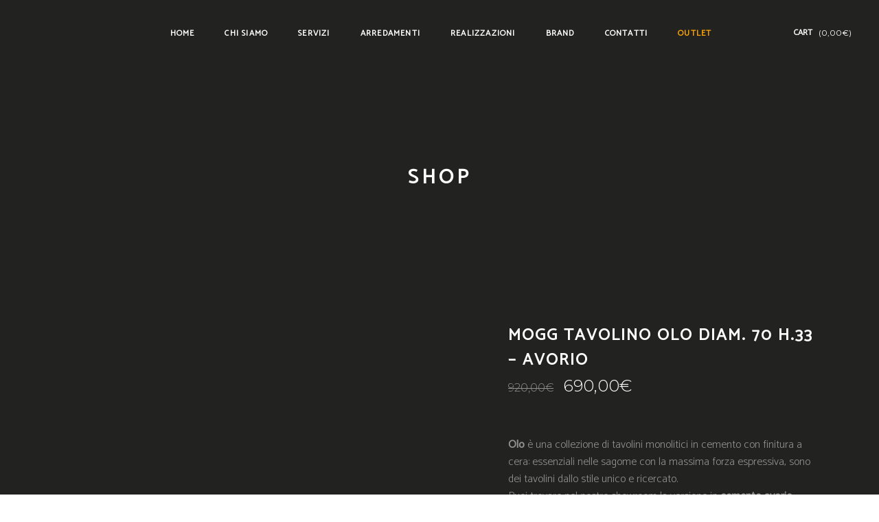

--- FILE ---
content_type: text/html; charset=UTF-8
request_url: https://www.41interior.com/shop/mogg-tavolino-olo-diam-70-h-33-avorio/
body_size: 25923
content:
<!DOCTYPE html>
<html lang="it-IT">
<head>
    
        <meta charset="UTF-8"/>
        <link rel="profile" href="http://gmpg.org/xfn/11"/>
        
                <meta name="viewport" content="width=device-width,initial-scale=1,user-scalable=yes">
        <script data-cookieconsent="ignore">
	window.dataLayer = window.dataLayer || [];
	function gtag() {
		dataLayer.push(arguments);
	}
	gtag("consent", "default", {
		ad_user_data: "denied",
		ad_personalization: "denied",
		ad_storage: "denied",
		analytics_storage: "denied",
		functionality_storage: "denied",
		personalization_storage: "denied",
		security_storage: "granted",
		wait_for_update: 500,
	});
	gtag("set", "ads_data_redaction", true);
	</script>
<script type="text/javascript"
		id="Cookiebot"
		src="https://consent.cookiebot.com/uc.js"
		data-cbid="6418b1fc-5d3b-4957-8bc9-64a39806b6b5"
						data-culture="IT"
				data-blockingmode="auto"
	></script>
<script type="application/javascript">var MikadoAjaxUrl = "https://www.41interior.com/wp-admin/admin-ajax.php"</script><meta name='robots' content='index, follow, max-image-preview:large, max-snippet:-1, max-video-preview:-1' />

	<!-- This site is optimized with the Yoast SEO plugin v23.8 - https://yoast.com/wordpress/plugins/seo/ -->
	<title>Mogg Tavolino Olo DIAM. 70 H.33 - Avorio - 41 Interior &amp; Design</title>
	<meta name="description" content="Scopri il tavolino Olo nella versione Avorio, essenziali nelle sagome con la massima forza espressiva, sono dei tavolini dallo stile unico e ricercato." />
	<link rel="canonical" href="https://www.41interior.com/shop/mogg-tavolino-olo-diam-70-h-33-avorio/" />
	<meta property="og:locale" content="it_IT" />
	<meta property="og:type" content="article" />
	<meta property="og:title" content="Mogg Tavolino Olo DIAM. 70 H.33 - Avorio - 41 Interior &amp; Design" />
	<meta property="og:description" content="Scopri il tavolino Olo nella versione Avorio, essenziali nelle sagome con la massima forza espressiva, sono dei tavolini dallo stile unico e ricercato." />
	<meta property="og:url" content="https://www.41interior.com/shop/mogg-tavolino-olo-diam-70-h-33-avorio/" />
	<meta property="og:site_name" content="41 Interior &amp; Design" />
	<meta property="article:modified_time" content="2023-10-13T16:24:40+00:00" />
	<meta property="og:image" content="https://41interior.b-cdn.net/wp-content/uploads/2023/02/mogg-olo-dettaglio.jpg" />
	<meta property="og:image:width" content="800" />
	<meta property="og:image:height" content="800" />
	<meta property="og:image:type" content="image/jpeg" />
	<meta name="twitter:card" content="summary_large_image" />
	<meta name="twitter:label1" content="Tempo di lettura stimato" />
	<meta name="twitter:data1" content="1 minuto" />
	<script type="application/ld+json" class="yoast-schema-graph">{"@context":"https://schema.org","@graph":[{"@type":"WebPage","@id":"https://www.41interior.com/shop/mogg-tavolino-olo-diam-70-h-33-avorio/","url":"https://www.41interior.com/shop/mogg-tavolino-olo-diam-70-h-33-avorio/","name":"Mogg Tavolino Olo DIAM. 70 H.33 - Avorio - 41 Interior &amp; Design","isPartOf":{"@id":"https://www.41interior.com/#website"},"primaryImageOfPage":{"@id":"https://www.41interior.com/shop/mogg-tavolino-olo-diam-70-h-33-avorio/#primaryimage"},"image":{"@id":"https://www.41interior.com/shop/mogg-tavolino-olo-diam-70-h-33-avorio/#primaryimage"},"thumbnailUrl":"https://41interior.b-cdn.net/wp-content/uploads/2023/02/mogg-olo-dettaglio.jpg","datePublished":"2023-02-10T16:30:10+00:00","dateModified":"2023-10-13T16:24:40+00:00","description":"Scopri il tavolino Olo nella versione Avorio, essenziali nelle sagome con la massima forza espressiva, sono dei tavolini dallo stile unico e ricercato.","breadcrumb":{"@id":"https://www.41interior.com/shop/mogg-tavolino-olo-diam-70-h-33-avorio/#breadcrumb"},"inLanguage":"it-IT","potentialAction":[{"@type":"ReadAction","target":["https://www.41interior.com/shop/mogg-tavolino-olo-diam-70-h-33-avorio/"]}]},{"@type":"ImageObject","inLanguage":"it-IT","@id":"https://www.41interior.com/shop/mogg-tavolino-olo-diam-70-h-33-avorio/#primaryimage","url":"https://41interior.b-cdn.net/wp-content/uploads/2023/02/mogg-olo-dettaglio.jpg","contentUrl":"https://41interior.b-cdn.net/wp-content/uploads/2023/02/mogg-olo-dettaglio.jpg","width":800,"height":800},{"@type":"BreadcrumbList","@id":"https://www.41interior.com/shop/mogg-tavolino-olo-diam-70-h-33-avorio/#breadcrumb","itemListElement":[{"@type":"ListItem","position":1,"name":"Shop","item":"http://www.41interior.com/shop-catalogo/"},{"@type":"ListItem","position":2,"name":"Mogg Tavolino Olo DIAM. 70 H.33 &#8211; Avorio"}]},{"@type":"WebSite","@id":"https://www.41interior.com/#website","url":"https://www.41interior.com/","name":"41 Interior & Design","description":"","publisher":{"@id":"https://www.41interior.com/#organization"},"potentialAction":[{"@type":"SearchAction","target":{"@type":"EntryPoint","urlTemplate":"https://www.41interior.com/?s={search_term_string}"},"query-input":{"@type":"PropertyValueSpecification","valueRequired":true,"valueName":"search_term_string"}}],"inLanguage":"it-IT"},{"@type":"Organization","@id":"https://www.41interior.com/#organization","name":"41 Interior & Design","url":"https://www.41interior.com/","logo":{"@type":"ImageObject","inLanguage":"it-IT","@id":"https://www.41interior.com/#/schema/logo/image/","url":"https://41interior.b-cdn.net/wp-content/uploads/2021/02/logo-per-render-colore_trasparente-piccolo-mobile1.png","contentUrl":"https://41interior.b-cdn.net/wp-content/uploads/2021/02/logo-per-render-colore_trasparente-piccolo-mobile1.png","width":400,"height":132,"caption":"41 Interior & Design"},"image":{"@id":"https://www.41interior.com/#/schema/logo/image/"}}]}</script>
	<!-- / Yoast SEO plugin. -->


<link rel='dns-prefetch' href='//fonts.googleapis.com' />
<link href='http://fonts.googleapis.com' rel='preconnect' />
<link href='//fonts.gstatic.com' crossorigin='' rel='preconnect' />
<link rel="alternate" type="application/rss+xml" title="41 Interior &amp; Design &raquo; Feed" href="https://www.41interior.com/feed/" />
<link rel="alternate" type="application/rss+xml" title="41 Interior &amp; Design &raquo; Feed dei commenti" href="https://www.41interior.com/comments/feed/" />
<link rel="alternate" title="oEmbed (JSON)" type="application/json+oembed" href="https://www.41interior.com/wp-json/oembed/1.0/embed?url=https%3A%2F%2Fwww.41interior.com%2Fshop%2Fmogg-tavolino-olo-diam-70-h-33-avorio%2F" />
<link rel="alternate" title="oEmbed (XML)" type="text/xml+oembed" href="https://www.41interior.com/wp-json/oembed/1.0/embed?url=https%3A%2F%2Fwww.41interior.com%2Fshop%2Fmogg-tavolino-olo-diam-70-h-33-avorio%2F&#038;format=xml" />
<style id='wp-img-auto-sizes-contain-inline-css' type='text/css'>
img:is([sizes=auto i],[sizes^="auto," i]){contain-intrinsic-size:3000px 1500px}
/*# sourceURL=wp-img-auto-sizes-contain-inline-css */
</style>
<style id='wp-emoji-styles-inline-css' type='text/css'>

	img.wp-smiley, img.emoji {
		display: inline !important;
		border: none !important;
		box-shadow: none !important;
		height: 1em !important;
		width: 1em !important;
		margin: 0 0.07em !important;
		vertical-align: -0.1em !important;
		background: none !important;
		padding: 0 !important;
	}
/*# sourceURL=wp-emoji-styles-inline-css */
</style>
<style id='wp-block-library-inline-css' type='text/css'>
:root{--wp-block-synced-color:#7a00df;--wp-block-synced-color--rgb:122,0,223;--wp-bound-block-color:var(--wp-block-synced-color);--wp-editor-canvas-background:#ddd;--wp-admin-theme-color:#007cba;--wp-admin-theme-color--rgb:0,124,186;--wp-admin-theme-color-darker-10:#006ba1;--wp-admin-theme-color-darker-10--rgb:0,107,160.5;--wp-admin-theme-color-darker-20:#005a87;--wp-admin-theme-color-darker-20--rgb:0,90,135;--wp-admin-border-width-focus:2px}@media (min-resolution:192dpi){:root{--wp-admin-border-width-focus:1.5px}}.wp-element-button{cursor:pointer}:root .has-very-light-gray-background-color{background-color:#eee}:root .has-very-dark-gray-background-color{background-color:#313131}:root .has-very-light-gray-color{color:#eee}:root .has-very-dark-gray-color{color:#313131}:root .has-vivid-green-cyan-to-vivid-cyan-blue-gradient-background{background:linear-gradient(135deg,#00d084,#0693e3)}:root .has-purple-crush-gradient-background{background:linear-gradient(135deg,#34e2e4,#4721fb 50%,#ab1dfe)}:root .has-hazy-dawn-gradient-background{background:linear-gradient(135deg,#faaca8,#dad0ec)}:root .has-subdued-olive-gradient-background{background:linear-gradient(135deg,#fafae1,#67a671)}:root .has-atomic-cream-gradient-background{background:linear-gradient(135deg,#fdd79a,#004a59)}:root .has-nightshade-gradient-background{background:linear-gradient(135deg,#330968,#31cdcf)}:root .has-midnight-gradient-background{background:linear-gradient(135deg,#020381,#2874fc)}:root{--wp--preset--font-size--normal:16px;--wp--preset--font-size--huge:42px}.has-regular-font-size{font-size:1em}.has-larger-font-size{font-size:2.625em}.has-normal-font-size{font-size:var(--wp--preset--font-size--normal)}.has-huge-font-size{font-size:var(--wp--preset--font-size--huge)}.has-text-align-center{text-align:center}.has-text-align-left{text-align:left}.has-text-align-right{text-align:right}.has-fit-text{white-space:nowrap!important}#end-resizable-editor-section{display:none}.aligncenter{clear:both}.items-justified-left{justify-content:flex-start}.items-justified-center{justify-content:center}.items-justified-right{justify-content:flex-end}.items-justified-space-between{justify-content:space-between}.screen-reader-text{border:0;clip-path:inset(50%);height:1px;margin:-1px;overflow:hidden;padding:0;position:absolute;width:1px;word-wrap:normal!important}.screen-reader-text:focus{background-color:#ddd;clip-path:none;color:#444;display:block;font-size:1em;height:auto;left:5px;line-height:normal;padding:15px 23px 14px;text-decoration:none;top:5px;width:auto;z-index:100000}html :where(.has-border-color){border-style:solid}html :where([style*=border-top-color]){border-top-style:solid}html :where([style*=border-right-color]){border-right-style:solid}html :where([style*=border-bottom-color]){border-bottom-style:solid}html :where([style*=border-left-color]){border-left-style:solid}html :where([style*=border-width]){border-style:solid}html :where([style*=border-top-width]){border-top-style:solid}html :where([style*=border-right-width]){border-right-style:solid}html :where([style*=border-bottom-width]){border-bottom-style:solid}html :where([style*=border-left-width]){border-left-style:solid}html :where(img[class*=wp-image-]){height:auto;max-width:100%}:where(figure){margin:0 0 1em}html :where(.is-position-sticky){--wp-admin--admin-bar--position-offset:var(--wp-admin--admin-bar--height,0px)}@media screen and (max-width:600px){html :where(.is-position-sticky){--wp-admin--admin-bar--position-offset:0px}}

/*# sourceURL=wp-block-library-inline-css */
</style><link rel='stylesheet' id='wc-blocks-style-css' href='https://www.41interior.com/wp-content/plugins/woocommerce/assets/client/blocks/wc-blocks.css?ver=wc-9.4.1' type='text/css' media='all' />
<style id='global-styles-inline-css' type='text/css'>
:root{--wp--preset--aspect-ratio--square: 1;--wp--preset--aspect-ratio--4-3: 4/3;--wp--preset--aspect-ratio--3-4: 3/4;--wp--preset--aspect-ratio--3-2: 3/2;--wp--preset--aspect-ratio--2-3: 2/3;--wp--preset--aspect-ratio--16-9: 16/9;--wp--preset--aspect-ratio--9-16: 9/16;--wp--preset--color--black: #000000;--wp--preset--color--cyan-bluish-gray: #abb8c3;--wp--preset--color--white: #ffffff;--wp--preset--color--pale-pink: #f78da7;--wp--preset--color--vivid-red: #cf2e2e;--wp--preset--color--luminous-vivid-orange: #ff6900;--wp--preset--color--luminous-vivid-amber: #fcb900;--wp--preset--color--light-green-cyan: #7bdcb5;--wp--preset--color--vivid-green-cyan: #00d084;--wp--preset--color--pale-cyan-blue: #8ed1fc;--wp--preset--color--vivid-cyan-blue: #0693e3;--wp--preset--color--vivid-purple: #9b51e0;--wp--preset--gradient--vivid-cyan-blue-to-vivid-purple: linear-gradient(135deg,rgb(6,147,227) 0%,rgb(155,81,224) 100%);--wp--preset--gradient--light-green-cyan-to-vivid-green-cyan: linear-gradient(135deg,rgb(122,220,180) 0%,rgb(0,208,130) 100%);--wp--preset--gradient--luminous-vivid-amber-to-luminous-vivid-orange: linear-gradient(135deg,rgb(252,185,0) 0%,rgb(255,105,0) 100%);--wp--preset--gradient--luminous-vivid-orange-to-vivid-red: linear-gradient(135deg,rgb(255,105,0) 0%,rgb(207,46,46) 100%);--wp--preset--gradient--very-light-gray-to-cyan-bluish-gray: linear-gradient(135deg,rgb(238,238,238) 0%,rgb(169,184,195) 100%);--wp--preset--gradient--cool-to-warm-spectrum: linear-gradient(135deg,rgb(74,234,220) 0%,rgb(151,120,209) 20%,rgb(207,42,186) 40%,rgb(238,44,130) 60%,rgb(251,105,98) 80%,rgb(254,248,76) 100%);--wp--preset--gradient--blush-light-purple: linear-gradient(135deg,rgb(255,206,236) 0%,rgb(152,150,240) 100%);--wp--preset--gradient--blush-bordeaux: linear-gradient(135deg,rgb(254,205,165) 0%,rgb(254,45,45) 50%,rgb(107,0,62) 100%);--wp--preset--gradient--luminous-dusk: linear-gradient(135deg,rgb(255,203,112) 0%,rgb(199,81,192) 50%,rgb(65,88,208) 100%);--wp--preset--gradient--pale-ocean: linear-gradient(135deg,rgb(255,245,203) 0%,rgb(182,227,212) 50%,rgb(51,167,181) 100%);--wp--preset--gradient--electric-grass: linear-gradient(135deg,rgb(202,248,128) 0%,rgb(113,206,126) 100%);--wp--preset--gradient--midnight: linear-gradient(135deg,rgb(2,3,129) 0%,rgb(40,116,252) 100%);--wp--preset--font-size--small: 13px;--wp--preset--font-size--medium: 20px;--wp--preset--font-size--large: 36px;--wp--preset--font-size--x-large: 42px;--wp--preset--font-family--inter: "Inter", sans-serif;--wp--preset--font-family--cardo: Cardo;--wp--preset--spacing--20: 0.44rem;--wp--preset--spacing--30: 0.67rem;--wp--preset--spacing--40: 1rem;--wp--preset--spacing--50: 1.5rem;--wp--preset--spacing--60: 2.25rem;--wp--preset--spacing--70: 3.38rem;--wp--preset--spacing--80: 5.06rem;--wp--preset--shadow--natural: 6px 6px 9px rgba(0, 0, 0, 0.2);--wp--preset--shadow--deep: 12px 12px 50px rgba(0, 0, 0, 0.4);--wp--preset--shadow--sharp: 6px 6px 0px rgba(0, 0, 0, 0.2);--wp--preset--shadow--outlined: 6px 6px 0px -3px rgb(255, 255, 255), 6px 6px rgb(0, 0, 0);--wp--preset--shadow--crisp: 6px 6px 0px rgb(0, 0, 0);}:where(.is-layout-flex){gap: 0.5em;}:where(.is-layout-grid){gap: 0.5em;}body .is-layout-flex{display: flex;}.is-layout-flex{flex-wrap: wrap;align-items: center;}.is-layout-flex > :is(*, div){margin: 0;}body .is-layout-grid{display: grid;}.is-layout-grid > :is(*, div){margin: 0;}:where(.wp-block-columns.is-layout-flex){gap: 2em;}:where(.wp-block-columns.is-layout-grid){gap: 2em;}:where(.wp-block-post-template.is-layout-flex){gap: 1.25em;}:where(.wp-block-post-template.is-layout-grid){gap: 1.25em;}.has-black-color{color: var(--wp--preset--color--black) !important;}.has-cyan-bluish-gray-color{color: var(--wp--preset--color--cyan-bluish-gray) !important;}.has-white-color{color: var(--wp--preset--color--white) !important;}.has-pale-pink-color{color: var(--wp--preset--color--pale-pink) !important;}.has-vivid-red-color{color: var(--wp--preset--color--vivid-red) !important;}.has-luminous-vivid-orange-color{color: var(--wp--preset--color--luminous-vivid-orange) !important;}.has-luminous-vivid-amber-color{color: var(--wp--preset--color--luminous-vivid-amber) !important;}.has-light-green-cyan-color{color: var(--wp--preset--color--light-green-cyan) !important;}.has-vivid-green-cyan-color{color: var(--wp--preset--color--vivid-green-cyan) !important;}.has-pale-cyan-blue-color{color: var(--wp--preset--color--pale-cyan-blue) !important;}.has-vivid-cyan-blue-color{color: var(--wp--preset--color--vivid-cyan-blue) !important;}.has-vivid-purple-color{color: var(--wp--preset--color--vivid-purple) !important;}.has-black-background-color{background-color: var(--wp--preset--color--black) !important;}.has-cyan-bluish-gray-background-color{background-color: var(--wp--preset--color--cyan-bluish-gray) !important;}.has-white-background-color{background-color: var(--wp--preset--color--white) !important;}.has-pale-pink-background-color{background-color: var(--wp--preset--color--pale-pink) !important;}.has-vivid-red-background-color{background-color: var(--wp--preset--color--vivid-red) !important;}.has-luminous-vivid-orange-background-color{background-color: var(--wp--preset--color--luminous-vivid-orange) !important;}.has-luminous-vivid-amber-background-color{background-color: var(--wp--preset--color--luminous-vivid-amber) !important;}.has-light-green-cyan-background-color{background-color: var(--wp--preset--color--light-green-cyan) !important;}.has-vivid-green-cyan-background-color{background-color: var(--wp--preset--color--vivid-green-cyan) !important;}.has-pale-cyan-blue-background-color{background-color: var(--wp--preset--color--pale-cyan-blue) !important;}.has-vivid-cyan-blue-background-color{background-color: var(--wp--preset--color--vivid-cyan-blue) !important;}.has-vivid-purple-background-color{background-color: var(--wp--preset--color--vivid-purple) !important;}.has-black-border-color{border-color: var(--wp--preset--color--black) !important;}.has-cyan-bluish-gray-border-color{border-color: var(--wp--preset--color--cyan-bluish-gray) !important;}.has-white-border-color{border-color: var(--wp--preset--color--white) !important;}.has-pale-pink-border-color{border-color: var(--wp--preset--color--pale-pink) !important;}.has-vivid-red-border-color{border-color: var(--wp--preset--color--vivid-red) !important;}.has-luminous-vivid-orange-border-color{border-color: var(--wp--preset--color--luminous-vivid-orange) !important;}.has-luminous-vivid-amber-border-color{border-color: var(--wp--preset--color--luminous-vivid-amber) !important;}.has-light-green-cyan-border-color{border-color: var(--wp--preset--color--light-green-cyan) !important;}.has-vivid-green-cyan-border-color{border-color: var(--wp--preset--color--vivid-green-cyan) !important;}.has-pale-cyan-blue-border-color{border-color: var(--wp--preset--color--pale-cyan-blue) !important;}.has-vivid-cyan-blue-border-color{border-color: var(--wp--preset--color--vivid-cyan-blue) !important;}.has-vivid-purple-border-color{border-color: var(--wp--preset--color--vivid-purple) !important;}.has-vivid-cyan-blue-to-vivid-purple-gradient-background{background: var(--wp--preset--gradient--vivid-cyan-blue-to-vivid-purple) !important;}.has-light-green-cyan-to-vivid-green-cyan-gradient-background{background: var(--wp--preset--gradient--light-green-cyan-to-vivid-green-cyan) !important;}.has-luminous-vivid-amber-to-luminous-vivid-orange-gradient-background{background: var(--wp--preset--gradient--luminous-vivid-amber-to-luminous-vivid-orange) !important;}.has-luminous-vivid-orange-to-vivid-red-gradient-background{background: var(--wp--preset--gradient--luminous-vivid-orange-to-vivid-red) !important;}.has-very-light-gray-to-cyan-bluish-gray-gradient-background{background: var(--wp--preset--gradient--very-light-gray-to-cyan-bluish-gray) !important;}.has-cool-to-warm-spectrum-gradient-background{background: var(--wp--preset--gradient--cool-to-warm-spectrum) !important;}.has-blush-light-purple-gradient-background{background: var(--wp--preset--gradient--blush-light-purple) !important;}.has-blush-bordeaux-gradient-background{background: var(--wp--preset--gradient--blush-bordeaux) !important;}.has-luminous-dusk-gradient-background{background: var(--wp--preset--gradient--luminous-dusk) !important;}.has-pale-ocean-gradient-background{background: var(--wp--preset--gradient--pale-ocean) !important;}.has-electric-grass-gradient-background{background: var(--wp--preset--gradient--electric-grass) !important;}.has-midnight-gradient-background{background: var(--wp--preset--gradient--midnight) !important;}.has-small-font-size{font-size: var(--wp--preset--font-size--small) !important;}.has-medium-font-size{font-size: var(--wp--preset--font-size--medium) !important;}.has-large-font-size{font-size: var(--wp--preset--font-size--large) !important;}.has-x-large-font-size{font-size: var(--wp--preset--font-size--x-large) !important;}
/*# sourceURL=global-styles-inline-css */
</style>

<style id='classic-theme-styles-inline-css' type='text/css'>
/*! This file is auto-generated */
.wp-block-button__link{color:#fff;background-color:#32373c;border-radius:9999px;box-shadow:none;text-decoration:none;padding:calc(.667em + 2px) calc(1.333em + 2px);font-size:1.125em}.wp-block-file__button{background:#32373c;color:#fff;text-decoration:none}
/*# sourceURL=/wp-includes/css/classic-themes.min.css */
</style>
<link rel='stylesheet' id='contact-form-7-css' href='https://www.41interior.com/wp-content/plugins/contact-form-7/includes/css/styles.css?ver=6.0' type='text/css' media='all' />
<link rel='stylesheet' id='rs-plugin-settings-css' href='https://www.41interior.com/wp-content/plugins/revslider/public/assets/css/rs6.css?ver=6.2.23' type='text/css' media='all' />
<style id='rs-plugin-settings-inline-css' type='text/css'>
#rs-demo-id {}
/*# sourceURL=rs-plugin-settings-inline-css */
</style>
<style id='woocommerce-inline-inline-css' type='text/css'>
.woocommerce form .form-row .required { visibility: visible; }
/*# sourceURL=woocommerce-inline-inline-css */
</style>
<link rel='stylesheet' id='depot-mikado-default-style-css' href='https://41interior.b-cdn.net/wp-content/themes/depot/style.css?ver=6.9' type='text/css' media='all' />
<link rel='stylesheet' id='depot-mikado-modules-css' href='https://41interior.b-cdn.net/wp-content/themes/depot/assets/css/modules.min.css?ver=6.9' type='text/css' media='all' />
<style id='depot-mikado-modules-inline-css' type='text/css'>
/* generated in /var/www/clients/client433/web349/web/wp-content/themes/depot/framework/modules/header/template-functions.php depot_mikado_header_area_style function */
.postid-11296 .mkd-page-header .mkd-menu-area { background-color: rgba(34, 34, 32, 1);}

/* generated in /var/www/clients/client433/web349/web/wp-content/themes/depot/framework/modules/footer/functions.php depot_mikado_footer_page_styles function */
body.postid-9 footer.mkd-page-footer .mkd-footer-top-holder { background-color: #222220;}


/*# sourceURL=depot-mikado-modules-inline-css */
</style>
<link rel='stylesheet' id='mkd-font-awesome-css' href='https://41interior.b-cdn.net/wp-content/themes/depot/assets/css/font-awesome/css/font-awesome.min.css?ver=6.9' type='text/css' media='all' />
<link rel='stylesheet' id='mkd-font-elegant-css' href='https://41interior.b-cdn.net/wp-content/themes/depot/assets/css/elegant-icons/style.min.css?ver=6.9' type='text/css' media='all' />
<link rel='stylesheet' id='mkd-ion-icons-css' href='https://41interior.b-cdn.net/wp-content/themes/depot/assets/css/ion-icons/css/ionicons.min.css?ver=6.9' type='text/css' media='all' />
<link rel='stylesheet' id='mkd-linea-icons-css' href='https://41interior.b-cdn.net/wp-content/themes/depot/assets/css/linea-icons/style.css?ver=6.9' type='text/css' media='all' />
<link rel='stylesheet' id='mkd-linear-icons-css' href='https://41interior.b-cdn.net/wp-content/themes/depot/assets/css/linear-icons/style.css?ver=6.9' type='text/css' media='all' />
<link rel='stylesheet' id='wphb-1-css' href='https://41interior.b-cdn.net/wp-content/uploads/hummingbird-assets/2fdc2584763e27788be594db1c0db9cb.css' type='text/css' media='all' />
<link rel='stylesheet' id='depot-mikado-woo-css' href='https://41interior.b-cdn.net/wp-content/themes/depot/assets/css/woocommerce.min.css?ver=6.9' type='text/css' media='all' />
<link rel='stylesheet' id='depot-mikado-modules-responsive-css' href='https://41interior.b-cdn.net/wp-content/themes/depot/assets/css/modules-responsive.min.css?ver=6.9' type='text/css' media='all' />
<link rel='stylesheet' id='depot-mikado-woo-responsive-css' href='https://41interior.b-cdn.net/wp-content/themes/depot/assets/css/woocommerce-responsive.min.css?ver=6.9' type='text/css' media='all' />
<link rel='stylesheet' id='js_composer_front-css' href='https://www.41interior.com/wp-content/plugins/js_composer/assets/css/js_composer.min.css?ver=6.7.0' type='text/css' media='all' />
<link rel='stylesheet' id='depot-mikado-google-fonts-css' href='https://fonts.googleapis.com/css?family=Catamaran%3A300%2C400%7CMontserrat%3A300%2C400%7CKarla%3A300%2C400&#038;subset=latin-ext&#038;ver=1.0.0' type='text/css' media='all' />
<link rel='stylesheet' id='select2-css' href='https://www.41interior.com/wp-content/plugins/woocommerce/assets/css/select2.css?ver=9.4.1' type='text/css' media='all' />
<link rel='stylesheet' id='mkdf-core-dashboard-style-css' href='https://www.41interior.com/wp-content/plugins/mikado-core/core-dashboard/assets/css/core-dashboard.min.css?ver=6.9' type='text/css' media='all' />
<link rel='stylesheet' id='popup-maker-site-css' href='//www.41interior.com/wp-content/uploads/pum/pum-site-styles.css?generated=1764344413&#038;ver=1.20.2' type='text/css' media='all' />
<style id='rocket-lazyload-inline-css' type='text/css'>
.rll-youtube-player{position:relative;padding-bottom:56.23%;height:0;overflow:hidden;max-width:100%;}.rll-youtube-player:focus-within{outline: 2px solid currentColor;outline-offset: 5px;}.rll-youtube-player iframe{position:absolute;top:0;left:0;width:100%;height:100%;z-index:100;background:0 0}.rll-youtube-player img{bottom:0;display:block;left:0;margin:auto;max-width:100%;width:100%;position:absolute;right:0;top:0;border:none;height:auto;-webkit-transition:.4s all;-moz-transition:.4s all;transition:.4s all}.rll-youtube-player img:hover{-webkit-filter:brightness(75%)}.rll-youtube-player .play{height:100%;width:100%;left:0;top:0;position:absolute;background:url(https://www.41interior.com/wp-content/plugins/rocket-lazy-load/assets/img/youtube.png) no-repeat center;background-color: transparent !important;cursor:pointer;border:none;}
/*# sourceURL=rocket-lazyload-inline-css */
</style>
<script type="text/javascript" src="https://41interior.b-cdn.net/wp-content/uploads/hummingbird-assets/4b2f9a9387804d65a06eb03f42c5ad90.js" id="wphb-2-js"></script>
<script type="text/javascript" src="https://www.41interior.com/wp-content/plugins/revslider/public/assets/js/rbtools.min.js?ver=6.2.23" id="tp-tools-js"></script>
<script type="text/javascript" src="https://www.41interior.com/wp-content/plugins/revslider/public/assets/js/rs6.min.js?ver=6.2.23" id="revmin-js"></script>
<script type="text/javascript" src="https://www.41interior.com/wp-content/plugins/woocommerce/assets/js/jquery-blockui/jquery.blockUI.min.js?ver=2.7.0-wc.9.4.1" id="jquery-blockui-js" data-wp-strategy="defer"></script>
<script type="text/javascript" id="wc-add-to-cart-js-extra">
/* <![CDATA[ */
var wc_add_to_cart_params = {"ajax_url":"/wp-admin/admin-ajax.php","wc_ajax_url":"/?wc-ajax=%%endpoint%%","i18n_view_cart":"Visualizza carrello","cart_url":"https://www.41interior.com/cart/","is_cart":"","cart_redirect_after_add":"yes"};
//# sourceURL=wc-add-to-cart-js-extra
/* ]]> */
</script>
<script type="text/javascript" src="https://www.41interior.com/wp-content/plugins/woocommerce/assets/js/frontend/add-to-cart.min.js?ver=9.4.1" id="wc-add-to-cart-js" data-wp-strategy="defer"></script>
<script type="text/javascript" id="wc-single-product-js-extra">
/* <![CDATA[ */
var wc_single_product_params = {"i18n_required_rating_text":"Seleziona una valutazione","review_rating_required":"yes","flexslider":{"rtl":false,"animation":"slide","smoothHeight":true,"directionNav":false,"controlNav":"thumbnails","slideshow":false,"animationSpeed":500,"animationLoop":false,"allowOneSlide":false},"zoom_enabled":"","zoom_options":[],"photoswipe_enabled":"","photoswipe_options":{"shareEl":false,"closeOnScroll":false,"history":false,"hideAnimationDuration":0,"showAnimationDuration":0},"flexslider_enabled":""};
//# sourceURL=wc-single-product-js-extra
/* ]]> */
</script>
<script type="text/javascript" src="https://www.41interior.com/wp-content/plugins/woocommerce/assets/js/frontend/single-product.min.js?ver=9.4.1" id="wc-single-product-js" defer="defer" data-wp-strategy="defer"></script>
<script type="text/javascript" src="https://www.41interior.com/wp-content/plugins/woocommerce/assets/js/js-cookie/js.cookie.min.js?ver=2.1.4-wc.9.4.1" id="js-cookie-js" defer="defer" data-wp-strategy="defer"></script>
<script type="text/javascript" id="woocommerce-js-extra">
/* <![CDATA[ */
var woocommerce_params = {"ajax_url":"/wp-admin/admin-ajax.php","wc_ajax_url":"/?wc-ajax=%%endpoint%%"};
//# sourceURL=woocommerce-js-extra
/* ]]> */
</script>
<script type="text/javascript" src="https://www.41interior.com/wp-content/plugins/woocommerce/assets/js/frontend/woocommerce.min.js?ver=9.4.1" id="woocommerce-js" defer="defer" data-wp-strategy="defer"></script>
<script type="text/javascript" src="https://www.41interior.com/wp-content/plugins/js_composer/assets/js/vendors/woocommerce-add-to-cart.js?ver=6.7.0" id="vc_woocommerce-add-to-cart-js-js"></script>
<script type="text/javascript" src="https://www.41interior.com/wp-content/plugins/woocommerce/assets/js/select2/select2.full.min.js?ver=4.0.3-wc.9.4.1" id="select2-js" defer="defer" data-wp-strategy="defer"></script>
<link rel="https://api.w.org/" href="https://www.41interior.com/wp-json/" /><link rel="alternate" title="JSON" type="application/json" href="https://www.41interior.com/wp-json/wp/v2/product/11296" /><link rel="EditURI" type="application/rsd+xml" title="RSD" href="https://www.41interior.com/xmlrpc.php?rsd" />
<meta name="generator" content="WordPress 6.9" />
<meta name="generator" content="WooCommerce 9.4.1" />
<link rel='shortlink' href='https://www.41interior.com/?p=11296' />
	<noscript><style>.woocommerce-product-gallery{ opacity: 1 !important; }</style></noscript>
	
<!-- Meta Pixel Code -->
<script type='text/javascript'>
!function(f,b,e,v,n,t,s){if(f.fbq)return;n=f.fbq=function(){n.callMethod?
n.callMethod.apply(n,arguments):n.queue.push(arguments)};if(!f._fbq)f._fbq=n;
n.push=n;n.loaded=!0;n.version='2.0';n.queue=[];t=b.createElement(e);t.async=!0;
t.src=v;s=b.getElementsByTagName(e)[0];s.parentNode.insertBefore(t,s)}(window,
document,'script','https://connect.facebook.net/en_US/fbevents.js?v=next');
</script>
<!-- End Meta Pixel Code -->

      <script type='text/javascript'>
        var url = window.location.origin + '?ob=open-bridge';
        fbq('set', 'openbridge', '750985898943225', url);
      </script>
    <script type='text/javascript'>fbq('init', '750985898943225', {}, {
    "agent": "wordpress-6.9-3.0.14"
})</script><script type='text/javascript'>
    fbq('track', 'PageView', []);
  </script>
<!-- Meta Pixel Code -->
<noscript>
<img height="1" width="1" style="display:none" alt="fbpx"
src="https://www.facebook.com/tr?id=750985898943225&ev=PageView&noscript=1" />
</noscript>
<!-- End Meta Pixel Code -->
			<script  type="text/javascript">
				!function(f,b,e,v,n,t,s){if(f.fbq)return;n=f.fbq=function(){n.callMethod?
					n.callMethod.apply(n,arguments):n.queue.push(arguments)};if(!f._fbq)f._fbq=n;
					n.push=n;n.loaded=!0;n.version='2.0';n.queue=[];t=b.createElement(e);t.async=!0;
					t.src=v;s=b.getElementsByTagName(e)[0];s.parentNode.insertBefore(t,s)}(window,
					document,'script','https://connect.facebook.net/en_US/fbevents.js');
			</script>
			<!-- WooCommerce Facebook Integration Begin -->
			<script  type="text/javascript">

				fbq('init', '750985898943225', {}, {
    "agent": "woocommerce-9.4.1-3.3.0"
});

				fbq( 'track', 'PageView', {
    "source": "woocommerce",
    "version": "9.4.1",
    "pluginVersion": "3.3.0"
} );

				document.addEventListener( 'DOMContentLoaded', function() {
					// Insert placeholder for events injected when a product is added to the cart through AJAX.
					document.body.insertAdjacentHTML( 'beforeend', '<div class=\"wc-facebook-pixel-event-placeholder\"></div>' );
				}, false );

			</script>
			<!-- WooCommerce Facebook Integration End -->
			<meta name="generator" content="Powered by WPBakery Page Builder - drag and drop page builder for WordPress."/>
<meta name="generator" content="Powered by Slider Revolution 6.2.23 - responsive, Mobile-Friendly Slider Plugin for WordPress with comfortable drag and drop interface." />
<style class='wp-fonts-local' type='text/css'>
@font-face{font-family:Inter;font-style:normal;font-weight:300 900;font-display:fallback;src:url('https://www.41interior.com/wp-content/plugins/woocommerce/assets/fonts/Inter-VariableFont_slnt,wght.woff2') format('woff2');font-stretch:normal;}
@font-face{font-family:Cardo;font-style:normal;font-weight:400;font-display:fallback;src:url('https://www.41interior.com/wp-content/plugins/woocommerce/assets/fonts/cardo_normal_400.woff2') format('woff2');}
</style>
<link rel="icon" href="https://41interior.b-cdn.net/wp-content/uploads/2022/12/cropped-logo41interior-1-32x32.png" sizes="32x32" />
<link rel="icon" href="https://41interior.b-cdn.net/wp-content/uploads/2022/12/cropped-logo41interior-1-192x192.png" sizes="192x192" />
<link rel="apple-touch-icon" href="https://41interior.b-cdn.net/wp-content/uploads/2022/12/cropped-logo41interior-1-180x180.png" />
<meta name="msapplication-TileImage" content="https://41interior.b-cdn.net/wp-content/uploads/2022/12/cropped-logo41interior-1-270x270.png" />
<script type="text/javascript">function setREVStartSize(e){
			//window.requestAnimationFrame(function() {				 
				window.RSIW = window.RSIW===undefined ? window.innerWidth : window.RSIW;	
				window.RSIH = window.RSIH===undefined ? window.innerHeight : window.RSIH;	
				try {								
					var pw = document.getElementById(e.c).parentNode.offsetWidth,
						newh;
					pw = pw===0 || isNaN(pw) ? window.RSIW : pw;
					e.tabw = e.tabw===undefined ? 0 : parseInt(e.tabw);
					e.thumbw = e.thumbw===undefined ? 0 : parseInt(e.thumbw);
					e.tabh = e.tabh===undefined ? 0 : parseInt(e.tabh);
					e.thumbh = e.thumbh===undefined ? 0 : parseInt(e.thumbh);
					e.tabhide = e.tabhide===undefined ? 0 : parseInt(e.tabhide);
					e.thumbhide = e.thumbhide===undefined ? 0 : parseInt(e.thumbhide);
					e.mh = e.mh===undefined || e.mh=="" || e.mh==="auto" ? 0 : parseInt(e.mh,0);		
					if(e.layout==="fullscreen" || e.l==="fullscreen") 						
						newh = Math.max(e.mh,window.RSIH);					
					else{					
						e.gw = Array.isArray(e.gw) ? e.gw : [e.gw];
						for (var i in e.rl) if (e.gw[i]===undefined || e.gw[i]===0) e.gw[i] = e.gw[i-1];					
						e.gh = e.el===undefined || e.el==="" || (Array.isArray(e.el) && e.el.length==0)? e.gh : e.el;
						e.gh = Array.isArray(e.gh) ? e.gh : [e.gh];
						for (var i in e.rl) if (e.gh[i]===undefined || e.gh[i]===0) e.gh[i] = e.gh[i-1];
											
						var nl = new Array(e.rl.length),
							ix = 0,						
							sl;					
						e.tabw = e.tabhide>=pw ? 0 : e.tabw;
						e.thumbw = e.thumbhide>=pw ? 0 : e.thumbw;
						e.tabh = e.tabhide>=pw ? 0 : e.tabh;
						e.thumbh = e.thumbhide>=pw ? 0 : e.thumbh;					
						for (var i in e.rl) nl[i] = e.rl[i]<window.RSIW ? 0 : e.rl[i];
						sl = nl[0];									
						for (var i in nl) if (sl>nl[i] && nl[i]>0) { sl = nl[i]; ix=i;}															
						var m = pw>(e.gw[ix]+e.tabw+e.thumbw) ? 1 : (pw-(e.tabw+e.thumbw)) / (e.gw[ix]);					
						newh =  (e.gh[ix] * m) + (e.tabh + e.thumbh);
					}				
					if(window.rs_init_css===undefined) window.rs_init_css = document.head.appendChild(document.createElement("style"));					
					document.getElementById(e.c).height = newh+"px";
					window.rs_init_css.innerHTML += "#"+e.c+"_wrapper { height: "+newh+"px }";				
				} catch(e){
					console.log("Failure at Presize of Slider:" + e)
				}					   
			//});
		  };</script>
		<style type="text/css" id="wp-custom-css">
			.textwidget a,
.mkd-page-footer,
.mkd-page-footer p a,
.mkd-page-footer a,
.mkd-page-footer a:href {
	color: #ffffff !important;
}

h1:not(.entry-title), h2, h3, h4, h5, h6,
.mkd-tabs.mkd-tabs-vertical .mkd-tabs-nav li.ui-state-active a, .mkd-tabs.mkd-tabs-vertical .mkd-tabs-nav li.ui-state-hover a,
a, a:hover, h1 a:hover, h2 a:hover, h3 a:hover, h4 a:hover, h5 a:hover, h6 a:hover, p a, p a:hover,
.woocommerce-page .mkd-content label, div.woocommerce label,
.mkd-woo-single-page .mkd-single-product-summary .product_meta>span,
.mkd-prl-loading-msg,
.mkd-woocommerce-page.woocommerce-cart .woocommerce>form table.cart td.actions button[type=submit], .mkd-woocommerce-page.woocommerce-cart .woocommerce>form table.cart td.actions input[type=submit], .mkd-woocommerce-page.woocommerce-cart .cart-collaterals table th, .mkd-woocommerce-page.woocommerce-cart .cart-collaterals tr.order-total td, mark,
.mkd-woo-single-page .mkd-single-product-summary .price,
.mkd-shopping-cart-dropdown .mkd-cart-bottom .mkd-btn-holder a {
	color: #ffffff !important;
}

.woocommerce-product-gallery__wrapper {
	overflow: hidden;
}

.mkd-page-header .mkd-menu-area,
.mkd-container,
.mkd-woo-single-page .woocommerce-tabs .entry-content, .woocommerce-page .mkd-content .mkd-quantity-buttons, div.woocommerce .mkd-quantity-buttons,
.mkd-title,
.mkd-page-header .mkd-fixed-wrapper.fixed .mkd-menu-area,
.mkd-mobile-header .mkd-mobile-header-inner {
	background-color: #222220 !important;
}

.mkd-page-footer .mkd-footer-bottom-holder, .mkd-page-footer .mkd-footer-top-holder,
.mkd-ps-navigation {
	border-top: 0;
}

.woocommerce-form-login {
	margin-bottom: 50px;
}

.woocommerce-form-login__submit {
	display: block !important;
}

.mkd-newsletter input[type="submit"] {
	background-color: white;
	color: #222220;
}

.mkd-post-info-bottom, .mkd-post-info-author, .mkd-post-info-comments-holder, .mkd-post-info-category,
.mkd-portfolio-single-likes {
	display: none !important;
}

.mkd-mobile-header .mkd-mobile-side-area,
.mkd-woo-single-page .mkd-single-product-content,
.mkd-pl-holder .mkd-prl-loading,
.mkd-woocommerce-page.woocommerce-cart .woocommerce>form table.cart td.actions .coupon, .mkd-woocommerce-page.woocommerce-cart .cart-collaterals{
	background-color: #222220;
}

#mkd-back-to-top>span, #multiscroll-nav ul li a.active, #multiscroll-nav ul li a:hover, #submit_comment, .mkd-accordion-holder.mkd-ac-boxed .mkd-title-holder.ui-state-active, .mkd-accordion-holder.mkd-ac-boxed .mkd-title-holder.ui-state-hover, .mkd-bl-loading>div, .mkd-blog-holder article.format-audio .mkd-blog-audio-holder .mejs-container, .mkd-blog-holder article.format-audio .mkd-blog-audio-holder .mejs-container .mejs-controls>.mejs-time-rail .mejs-time-total .mejs-time-current, .mkd-blog-holder article.format-audio .mkd-blog-audio-holder .mejs-container .mejs-controls>a.mejs-horizontal-volume-slider .mejs-horizontal-volume-current, .mkd-blog-pag-loading>div, .mkd-blog-slider-holder .owl-dots .owl-dot.active span, .mkd-blog-slider-holder .owl-dots .owl-dot:hover span, .mkd-btn.mkd-btn-solid, .mkd-dropcaps.mkd-circle, .mkd-dropcaps.mkd-square, .mkd-header-vertical-closed .mkd-vertical-menu-area .mkd-vertical-area-opener .mkd-vertical-area-opener-line, .mkd-header-vertical-closed .mkd-vertical-menu-area .mkd-vertical-area-opener .mkd-vertical-area-opener-line:after, .mkd-header-vertical-closed .mkd-vertical-menu-area .mkd-vertical-area-opener .mkd-vertical-area-opener-line:before, .mkd-header-vertical-compact .mkd-vertical-menu>ul>li:hover, .mkd-image-gallery .owl-dots .owl-dot.active span, .mkd-image-gallery .owl-dots .owl-dot:hover span, .mkd-masonry-gallery-holder .mkd-mg-item.mkd-mg-simple.mkd-mg-skin-dark .mkd-mg-item-inner, .mkd-message, .mkd-mobile-header .mkd-mobile-menu-opener a .mkd-mo-lines .mkd-mo-line, .mkd-mobile-slider-holder .mkd-ms-inner .owl-dots .owl-dot span, .mkd-owl-slider .owl-dots .owl-dot.active span, .mkd-owl-slider .owl-dots .owl-dot:hover span, .mkd-page-footer .mkd-footer-bottom-holder, .mkd-page-footer .mkd-footer-top-holder, .mkd-page-footer .widget_icl_lang_sel_widget #lang_sel ul ul, .mkd-page-footer .widget_icl_lang_sel_widget #lang_sel_click ul ul, .mkd-pl-holder .mkd-pli-inner .mkd-pli-text-inner .mkd-yith-wcqv-holder .yith-wcqv-button, .mkd-pl-loading>div, .mkd-plc-holder .mkd-plc-item .mkd-plc-text-inner .mkd-yith-wcqv-holder .yith-wcqv-button, .mkd-portfolio-slider-holder .owl-dots .owl-dot.active span, .mkd-portfolio-slider-holder .owl-dots .owl-dot:hover span, .mkd-product-info .mkd-pi-add-to-cart .mkd-btn.mkd-btn-solid.mkd-dark-skin, .mkd-product-info .mkd-pi-add-to-cart .mkd-btn.mkd-btn-solid.mkd-white-skin:hover, .mkd-progress-bar.mkd-progress-bar-dark .mkd-pb-content-holder .mkd-pb-content, .mkd-progress-bar.mkd-progress-bar-default .mkd-pb-content-holder .mkd-pb-content, .mkd-shopping-cart-dropdown .mkd-cart-bottom .mkd-view-cart, .mkd-shopping-cart-dropdown .mkd-cart-bottom .mkd-view-cart:hover, .mkd-st-loader .cube, .mkd-st-loader .double_pulse .double-bounce1, .mkd-st-loader .double_pulse .double-bounce2, .mkd-st-loader .five_rotating_circles .container1>div, .mkd-st-loader .five_rotating_circles .container2>div, .mkd-st-loader .five_rotating_circles .container3>div, .mkd-st-loader .fussion .ball, .mkd-st-loader .fussion .ball-1, .mkd-st-loader .fussion .ball-2, .mkd-st-loader .fussion .ball-3, .mkd-st-loader .fussion .ball-4, .mkd-st-loader .lines .line1, .mkd-st-loader .lines .line2, .mkd-st-loader .lines .line3, .mkd-st-loader .lines .line4, .mkd-st-loader .mitosis .ball, .mkd-st-loader .pulse, .mkd-st-loader .pulse_circles .ball, .mkd-st-loader .rotating_cubes .cube1, .mkd-st-loader .rotating_cubes .cube2, .mkd-st-loader .stripes>div, .mkd-st-loader .two_rotating_circles .dot1, .mkd-st-loader .two_rotating_circles .dot2, .mkd-st-loader .wave>div, .mkd-st-loader .wave_circles .ball, .mkd-tabs.mkd-tabs-boxed .mkd-tabs-nav li.ui-state-active a, .mkd-tabs.mkd-tabs-boxed .mkd-tabs-nav li.ui-state-hover a, .mkd-tabs.mkd-tabs-standard .mkd-tabs-nav li.ui-state-active a, .mkd-tabs.mkd-tabs-standard .mkd-tabs-nav li.ui-state-hover a, .mkd-team-slider-holder .mkd-tl-inner .owl-dots .owl-dot.active span, .mkd-team-slider-holder .mkd-tl-inner .owl-dots .owl-dot:hover span, .mkd-testimonials-holder .owl-dots .owl-dot.active span, .mkd-testimonials-holder .owl-dots .owl-dot:hover span, .mkd-top-bar .widget_icl_lang_sel_widget #lang_sel ul ul, .mkd-top-bar .widget_icl_lang_sel_widget #lang_sel_click ul ul, .mkd-woo-single-page .woocommerce-tabs ul.tabs>li.active a, .mkd-woo-single-page .woocommerce-tabs ul.tabs>li.active a:after, .mkd-woocommerce-page.woocommerce-cart .cart-collaterals .woocommerce-shipping-calculator button:hover, .post-password-form input[type=submit], .widget.mkd-image-slider-widget .owl-dots .owl-dot.active span, .widget.woocommerce.widget_price_filter .price_slider_wrapper .ui-widget-content .ui-slider-handle, .widget.woocommerce.widget_price_filter .price_slider_wrapper .ui-widget-content .ui-slider-range, .woocommerce-page .mkd-content a.added_to_cart .wc-forward:not(.added_to_cart):not(.checkout-button), .woocommerce-page .mkd-content a.button, .woocommerce-page .mkd-content button[type=submit], .woocommerce-page .mkd-content input[type=submit], body .pp_overlay, div.woocommerce a.added_to_cart .wc-forward:not(.added_to_cart):not(.checkout-button), div.woocommerce a.button, div.woocommerce button[type=submit], div.woocommerce input[type=submit], div.woocommerce>.single-product .woocommerce-tabs ul.tabs>li.active a, div.woocommerce>.single-product .woocommerce-tabs ul.tabs>li.active a:after, input.wpcf7-form-control.wpcf7-submit, ul.products>.product .mkd-pl-inner .mkd-pl-text-inner .mkd-yith-wcqv-holder .yith-wcqv-button {
	background-color: white;
	color: #000000 !important;
}

.mkd-woo-single-page .woocommerce-tabs ul.tabs>li>a {
	color: #000000 !important;
}

.touch .mkd-pl-holder .mkd-pli-inner {
	width: 100%;
}

.mkd-newsletter {
	text-align: left !important;
}

#nav-menu-item-10661 .item_text,
#mobile-menu-item-10828,
#nav-menu-item-10661 {
	color: orange !important;
}

.mkd-content .wpcf7-form.cf7_custom_style_3 .wpcf7-form-control.wpcf7-date,
.mkd-content .wpcf7-form.cf7_custom_style_3 .wpcf7-form-control.wpcf7-number,
.mkd-content .wpcf7-form.cf7_custom_style_3 .wpcf7-form-control.wpcf7-quiz,
.mkd-content .wpcf7-form.cf7_custom_style_3 .wpcf7-form-control.wpcf7-select,
.mkd-content .wpcf7-form.cf7_custom_style_3 .wpcf7-form-control.wpcf7-text,
.mkd-content .wpcf7-form.cf7_custom_style_3 .wpcf7-form-control.wpcf7-textarea {
	width: 100%;
  margin: 2px 0 15px;
  padding: 20px 18px;
  font-family: inherit;
  font-size: 14px;
  line-height: 21px;
  font-weight: inherit;
  color: #929292;
  background-color: transparent;
  border: 1px solid #d3d3d3;
  border-radius: 0;
  outline: 0;
  -webkit-appearance: none;
  box-sizing: border-box;
}

.mkd-pli-add-to-cart {
	
}

.mkd-pl-holder .mkd-pli .mkd-pli-add-to-cart a,
ul.products>.product .mkd-pl-add-to-cart {
	display: none!important;
}

@media screen and (max-width: 767px) {
	

.mkd-blog-holder.mkd-blog-single.mkd-blog-single-standard {
	width: 100%;
}
	
.mkd-mobile-header .mkd-grid {
	width: 100%;
}
	.mkd-section-title-holder .mkd-st-text {
		font-size: 16px!important;
		line-height: 24px!important;
	}
	
	.mkd-blog-holder.mkd-blog-single.mkd-blog-single-standard article .mkd-post-title {
		font-size: 16px!important;
		line-height: 24px!important;
	}
} 		</style>
		<noscript><style> .wpb_animate_when_almost_visible { opacity: 1; }</style></noscript><noscript><style id="rocket-lazyload-nojs-css">.rll-youtube-player, [data-lazy-src]{display:none !important;}</style></noscript></head>
<body class="wp-singular product-template-default single single-product postid-11296 wp-custom-logo wp-theme-depot theme-depot mikado-core-1.3 woocommerce woocommerce-page woocommerce-no-js depot-ver-1.17 mkd-grid-1300 mkd-header-standard mkd-menu-area-shadow-disable mkd-menu-area-in-grid-shadow-disable mkd-menu-area-border-disable mkd-menu-area-in-grid-border-disable mkd-logo-area-border-disable mkd-logo-area-in-grid-border-disable mkd-header-vertical-shadow-disable mkd-header-vertical-border-disable mkd-no-behavior mkd-default-mobile-header mkd-sticky-up-mobile-header mkd-dropdown-animate-height mkd-light-header mkd-side-menu-slide-from-right mkd-woocommerce-page mkd-woo-single-page mkd-woocommerce-columns-4 mkd-woo-normal-space mkd-woo-pl-info-below-image mkd-woo-single-switch-image mkd-woo-single-thumb-on-left-side mkd-slide-from-header-bottom wpb-js-composer js-comp-ver-6.7.0 vc_responsive" itemscope itemtype="http://schema.org/WebPage">
    <section class="mkd-side-menu">
    <div class="mkd-side-area-inner">
        <div class="mkd-close-side-menu-holder">
            <a class="mkd-close-side-menu" href="#" target="_self">
                <span class="icon-arrows-remove"></span>
            </a>
        </div>
            </div>
    <div class="mkd-side-area-bottom">
            </div>
</section>
    <div class="mkd-wrapper">
        <div class="mkd-wrapper-inner">
            
<header class="mkd-page-header">
			<div class="mkd-menu-area">
											<div class="mkd-vertical-align-containers">
					<div class="mkd-position-left">
						<div class="mkd-position-left-inner">
							

<div class="mkd-logo-wrapper">
    <a itemprop="url" href="https://www.41interior.com/" style="height: 66px;">
        <img itemprop="image" class="mkd-normal-logo" src="data:image/svg+xml,%3Csvg%20xmlns='http://www.w3.org/2000/svg'%20viewBox='0%200%20400%20132'%3E%3C/svg%3E" width="400" height="132"  alt="logo" data-lazy-src="https://41interior.b-cdn.net/wp-content/uploads/2022/12/logo-per-render-colore_trasparente-piccolo-mobile1.png"/><noscript><img itemprop="image" class="mkd-normal-logo" src="https://41interior.b-cdn.net/wp-content/uploads/2022/12/logo-per-render-colore_trasparente-piccolo-mobile1.png" width="400" height="132"  alt="logo"/></noscript>
        <img itemprop="image" class="mkd-dark-logo" src="data:image/svg+xml,%3Csvg%20xmlns='http://www.w3.org/2000/svg'%20viewBox='0%200%20400%20132'%3E%3C/svg%3E" width="400" height="132"  alt="dark logo" data-lazy-src="https://41interior.b-cdn.net/wp-content/uploads/2022/12/logo-per-render-colore_trasparente-piccolo-mobile1.png"/><noscript><img itemprop="image" class="mkd-dark-logo" src="https://41interior.b-cdn.net/wp-content/uploads/2022/12/logo-per-render-colore_trasparente-piccolo-mobile1.png" width="400" height="132"  alt="dark logo"/></noscript>        <img itemprop="image" class="mkd-light-logo" src="data:image/svg+xml,%3Csvg%20xmlns='http://www.w3.org/2000/svg'%20viewBox='0%200%20400%20132'%3E%3C/svg%3E" width="400" height="132"  alt="light logo" data-lazy-src="https://41interior.b-cdn.net/wp-content/uploads/2022/12/logo-per-render-colore_trasparente-piccolo-mobile1.png"/><noscript><img itemprop="image" class="mkd-light-logo" src="https://41interior.b-cdn.net/wp-content/uploads/2022/12/logo-per-render-colore_trasparente-piccolo-mobile1.png" width="400" height="132"  alt="light logo"/></noscript>    </a>
</div>


						</div>
					</div>
					                        <div class="mkd-position-center">
                            <div class="mkd-position-center-inner">
                                
<nav class="mkd-main-menu mkd-drop-down mkd-default-nav">
    <ul id="menu-menu" class="clearfix"><li id="nav-menu-item-10175" class="menu-item menu-item-type-post_type menu-item-object-page menu-item-home  narrow"><a href="https://www.41interior.com/" class=""><span class="item_outer"><span class="item_text">Home</span></span></a></li>
<li id="nav-menu-item-10238" class="menu-item menu-item-type-post_type menu-item-object-page  narrow"><a href="https://www.41interior.com/chi-siamo/" class=""><span class="item_outer"><span class="item_text">Chi siamo</span></span></a></li>
<li id="nav-menu-item-10220" class="menu-item menu-item-type-post_type menu-item-object-page  narrow"><a href="https://www.41interior.com/servizi/" class=""><span class="item_outer"><span class="item_text">Servizi</span></span></a></li>
<li id="nav-menu-item-36213" class="menu-item menu-item-type-post_type menu-item-object-page  narrow"><a href="https://www.41interior.com/showroom-mobili/" class=""><span class="item_outer"><span class="item_text">Arredamenti</span></span></a></li>
<li id="nav-menu-item-10247" class="menu-item menu-item-type-post_type menu-item-object-page  narrow"><a href="https://www.41interior.com/realizzazioni/" class=""><span class="item_outer"><span class="item_text">Realizzazioni</span></span></a></li>
<li id="nav-menu-item-32942" class="menu-item menu-item-type-post_type menu-item-object-page  narrow"><a href="https://www.41interior.com/brand/" class=""><span class="item_outer"><span class="item_text">Brand</span></span></a></li>
<li id="nav-menu-item-10260" class="menu-item menu-item-type-post_type menu-item-object-page  narrow"><a href="https://www.41interior.com/contatti/" class=""><span class="item_outer"><span class="item_text">Contatti</span></span></a></li>
<li id="nav-menu-item-10661" class="menu-item menu-item-type-post_type menu-item-object-page  narrow"><a href="https://www.41interior.com/outlet/" class=""><span class="item_outer"><span class="item_text">outlet</span></span></a></li>
</ul></nav>

                            </div>
                        </div>
                    					<div class="mkd-position-right">
						<div class="mkd-position-right-inner">
                                                        <div class="mkd-main-menu-widget-area">
                                <div class="mkd-main-menu-widget-area-inner">
                                    		<div class="mkd-shopping-cart-holder mkd-cart-info-is-active" style="padding: 0 10px 0 0">
			<div class="mkd-shopping-cart-inner">
								<a itemprop="url" class="mkd-header-cart" href="https://www.41interior.com/cart/">
                    <span class="mkd-cart-icon-text">CART</span>
					<span class="mkd-cart-info">
						<span class="mkd-cart-info-total">(<span class="woocommerce-Price-amount amount">0,00<span class="woocommerce-Price-currencySymbol">&euro;</span></span>)</span>
					</span>			
				</a>
									<div class="mkd-shopping-cart-dropdown">
						<ul>
							<li class="mkd-empty-cart">No products in the cart.</li>
						</ul>
					</div>
							</div>	
		</div>
		                                </div>
                            </div>
						</div>
					</div>
				</div>
						</div>
        <div class="mkd-slide-from-header-bottom-holder">
	<form action="https://www.41interior.com/" method="get">
	    <div class="mkd-form-holder">
	        <input type="text" placeholder="Enter keyword..." name="s" class="mkd-search-field" autocomplete="off" />
	        <button type="submit" class="mkd-search-submit"><span class="mkd-icon-font-elegant arrow_right mkd-icon-element "></span></button>
	    </div>
	</form>
</div>		
	</header>


	<header class="mkd-mobile-header">
		<div class="mkd-mobile-header-inner">
						<div class="mkd-mobile-header-holder">
				<div class="mkd-grid">
					<div class="mkd-vertical-align-containers">
												<div class="mkd-position-left">
							<div class="mkd-position-left-inner">
								

<div class="mkd-mobile-logo-wrapper">
    <a itemprop="url" href="https://www.41interior.com/" style="height: 66px">
        <img itemprop="image" src="data:image/svg+xml,%3Csvg%20xmlns='http://www.w3.org/2000/svg'%20viewBox='0%200%20400%20132'%3E%3C/svg%3E" width="400" height="132"  alt="mobile logo" data-lazy-src="https://41interior.b-cdn.net/wp-content/uploads/2022/12/logo-per-render-colore_trasparente-piccolo-mobile1.png"/><noscript><img itemprop="image" src="https://41interior.b-cdn.net/wp-content/uploads/2022/12/logo-per-render-colore_trasparente-piccolo-mobile1.png" width="400" height="132"  alt="mobile logo"/></noscript>
    </a>
</div>

							</div>
						</div>
												<div class="mkd-position-right">
							<div class="mkd-position-right-inner">
																	<div class="mkd-mobile-menu-opener">
										<a href="javascript:void(0)">
																				<h5 class="mkd-mobile-menu-text">Menu</h5>
																				<span class="mkd-mobile-opener-icon-holder">
												<i class="fa fa-bars"></i>
											</span>
										</a>
									</div>
															</div>
						</div>
					</div>
					<!-- close .mkd-vertical-align-containers -->
				</div>
			</div>
		</div>
		<div class="mkd-mobile-side-area">
			<div class="mkd-close-mobile-side-area-holder">
				<span aria-hidden="true" class="icon_close"></span>
			</div>
			<div class="mkd-mobile-side-area-inner">
				
    <nav class="mkd-mobile-nav" role="navigation" aria-label="Mobile Menu">
        <ul id="menu-mobile-corretto" class=""><li id="mobile-menu-item-36279" class="menu-item menu-item-type-post_type menu-item-object-page menu-item-home "><a href="https://www.41interior.com/" class=""><span>Home</span></a></li>
<li id="mobile-menu-item-36282" class="menu-item menu-item-type-post_type menu-item-object-page "><a href="https://www.41interior.com/chi-siamo/" class=""><span>Chi siamo</span></a></li>
<li id="mobile-menu-item-36284" class="menu-item menu-item-type-post_type menu-item-object-page "><a href="https://www.41interior.com/servizi/" class=""><span>Servizi</span></a></li>
<li id="mobile-menu-item-36287" class="menu-item menu-item-type-post_type menu-item-object-page "><a href="https://www.41interior.com/showroom-mobili/" class=""><span>ARREDAMENTI</span></a></li>
<li id="mobile-menu-item-36288" class="menu-item menu-item-type-post_type menu-item-object-page "><a href="https://www.41interior.com/realizzazioni/" class=""><span>Realizzazioni</span></a></li>
<li id="mobile-menu-item-36291" class="menu-item menu-item-type-post_type menu-item-object-page "><a href="https://www.41interior.com/brand/" class=""><span>Brand</span></a></li>
<li id="mobile-menu-item-36294" class="menu-item menu-item-type-post_type menu-item-object-page "><a href="https://www.41interior.com/contatti/" class=""><span>Contatti</span></a></li>
<li id="mobile-menu-item-36297" class="menu-item menu-item-type-post_type menu-item-object-page "><a href="https://www.41interior.com/outlet/" class=""><span>outlet</span></a></li>
</ul>    </nav>

			</div>
					</div>
	</header> <!-- close .mkd-mobile-header -->


	
	        			<a id='mkd-back-to-top' href='#'>
                <span class="mkd-icon-stack">
                     <i class="mkd-icon-font-awesome fa fa-angle-up " ></i>                </span>
			</a>
			        
            <div class="mkd-content" >
                <div class="mkd-content-inner"><div class="mkd-title  mkd-standard-type mkd-content-center-alignment" style="height:325px;background-color:#222220;" data-height="325" >
        <div class="mkd-title-holder" style="height:325px;">
        <div class="mkd-container clearfix">
            <div class="mkd-container-inner">
                <div class="mkd-title-subtitle-holder" style="">
                    <div class="mkd-title-subtitle-holder-inner">
                                                                                            <h1 class="mkd-page-title entry-title" style="color:#ffffff;"><span>Shop</span></h1>
                                                                                                                                                </div>
                </div>
            </div>
        </div>
    </div>
</div>
	<div class="mkd-container">
		<div class="mkd-container-inner clearfix">
			<div class="woocommerce-notices-wrapper"></div><div id="product-11296" class="product type-product post-11296 status-publish first instock product_cat-tavolini product_tag-41interior has-post-thumbnail sale shipping-taxable purchasable product-type-simple">

	<div class="mkd-single-product-content"><div class="woocommerce-product-gallery woocommerce-product-gallery--with-images woocommerce-product-gallery--columns-4 images" data-columns="4" style="opacity: 0; transition: opacity .25s ease-in-out;">
	<div class="woocommerce-product-gallery__wrapper">
		<div data-thumb="https://41interior.b-cdn.net/wp-content/uploads/2023/02/mogg-olo-dettaglio-100x100.jpg" data-thumb-alt="" data-thumb-srcset="https://41interior.b-cdn.net/wp-content/uploads/2023/02/mogg-olo-dettaglio-100x100.jpg 100w, https://41interior.b-cdn.net/wp-content/uploads/2023/02/mogg-olo-dettaglio-300x300.jpg 300w, https://41interior.b-cdn.net/wp-content/uploads/2023/02/mogg-olo-dettaglio-150x150.jpg 150w, https://41interior.b-cdn.net/wp-content/uploads/2023/02/mogg-olo-dettaglio-768x768.jpg 768w, https://41interior.b-cdn.net/wp-content/uploads/2023/02/mogg-olo-dettaglio-550x550.jpg 550w, https://41interior.b-cdn.net/wp-content/uploads/2023/02/mogg-olo-dettaglio-600x600.jpg 600w, https://41interior.b-cdn.net/wp-content/uploads/2023/02/mogg-olo-dettaglio.jpg 800w" class="woocommerce-product-gallery__image"><a href="https://41interior.b-cdn.net/wp-content/uploads/2023/02/mogg-olo-dettaglio.jpg"><img width="600" height="600" src="https://41interior.b-cdn.net/wp-content/uploads/2023/02/mogg-olo-dettaglio-600x600.jpg" class="wp-post-image" alt="" data-caption="" data-src="https://41interior.b-cdn.net/wp-content/uploads/2023/02/mogg-olo-dettaglio.jpg" data-large_image="https://41interior.b-cdn.net/wp-content/uploads/2023/02/mogg-olo-dettaglio.jpg" data-large_image_width="800" data-large_image_height="800" decoding="async" fetchpriority="high" srcset="https://41interior.b-cdn.net/wp-content/uploads/2023/02/mogg-olo-dettaglio-600x600.jpg 600w, https://41interior.b-cdn.net/wp-content/uploads/2023/02/mogg-olo-dettaglio-300x300.jpg 300w, https://41interior.b-cdn.net/wp-content/uploads/2023/02/mogg-olo-dettaglio-150x150.jpg 150w, https://41interior.b-cdn.net/wp-content/uploads/2023/02/mogg-olo-dettaglio-768x768.jpg 768w, https://41interior.b-cdn.net/wp-content/uploads/2023/02/mogg-olo-dettaglio-550x550.jpg 550w, https://41interior.b-cdn.net/wp-content/uploads/2023/02/mogg-olo-dettaglio-100x100.jpg 100w, https://41interior.b-cdn.net/wp-content/uploads/2023/02/mogg-olo-dettaglio.jpg 800w" sizes="(max-width: 600px) 100vw, 600px" /></a></div>
	<span class="mkd-onsale">-25%</span>
	<div data-thumb="https://41interior.b-cdn.net/wp-content/uploads/2023/02/mogg-olo-dettaglio-100x100.jpg" data-thumb-alt="" data-thumb-srcset="https://41interior.b-cdn.net/wp-content/uploads/2023/02/mogg-olo-dettaglio-100x100.jpg 100w, https://41interior.b-cdn.net/wp-content/uploads/2023/02/mogg-olo-dettaglio-300x300.jpg 300w, https://41interior.b-cdn.net/wp-content/uploads/2023/02/mogg-olo-dettaglio-150x150.jpg 150w, https://41interior.b-cdn.net/wp-content/uploads/2023/02/mogg-olo-dettaglio-768x768.jpg 768w, https://41interior.b-cdn.net/wp-content/uploads/2023/02/mogg-olo-dettaglio-550x550.jpg 550w, https://41interior.b-cdn.net/wp-content/uploads/2023/02/mogg-olo-dettaglio-600x600.jpg 600w, https://41interior.b-cdn.net/wp-content/uploads/2023/02/mogg-olo-dettaglio.jpg 800w" class="woocommerce-product-gallery__image"><a href="https://41interior.b-cdn.net/wp-content/uploads/2023/02/mogg-olo-dettaglio.jpg"><img width="100" height="100" src="https://41interior.b-cdn.net/wp-content/uploads/2023/02/mogg-olo-dettaglio-100x100.jpg" class="" alt="" data-caption="" data-src="https://41interior.b-cdn.net/wp-content/uploads/2023/02/mogg-olo-dettaglio.jpg" data-large_image="https://41interior.b-cdn.net/wp-content/uploads/2023/02/mogg-olo-dettaglio.jpg" data-large_image_width="800" data-large_image_height="800" decoding="async" srcset="https://41interior.b-cdn.net/wp-content/uploads/2023/02/mogg-olo-dettaglio-100x100.jpg 100w, https://41interior.b-cdn.net/wp-content/uploads/2023/02/mogg-olo-dettaglio-300x300.jpg 300w, https://41interior.b-cdn.net/wp-content/uploads/2023/02/mogg-olo-dettaglio-150x150.jpg 150w, https://41interior.b-cdn.net/wp-content/uploads/2023/02/mogg-olo-dettaglio-768x768.jpg 768w, https://41interior.b-cdn.net/wp-content/uploads/2023/02/mogg-olo-dettaglio-550x550.jpg 550w, https://41interior.b-cdn.net/wp-content/uploads/2023/02/mogg-olo-dettaglio-600x600.jpg 600w, https://41interior.b-cdn.net/wp-content/uploads/2023/02/mogg-olo-dettaglio.jpg 800w" sizes="(max-width: 100px) 100vw, 100px" /></a></div><div data-thumb="https://41interior.b-cdn.net/wp-content/uploads/2023/02/MOGG-Tavolo-Olo-generale-diam-70-h-33-100x100.jpg" data-thumb-alt="" data-thumb-srcset="https://41interior.b-cdn.net/wp-content/uploads/2023/02/MOGG-Tavolo-Olo-generale-diam-70-h-33-100x100.jpg 100w, https://41interior.b-cdn.net/wp-content/uploads/2023/02/MOGG-Tavolo-Olo-generale-diam-70-h-33-300x300.jpg 300w, https://41interior.b-cdn.net/wp-content/uploads/2023/02/MOGG-Tavolo-Olo-generale-diam-70-h-33.jpg 1024w, https://41interior.b-cdn.net/wp-content/uploads/2023/02/MOGG-Tavolo-Olo-generale-diam-70-h-33-150x150.jpg 150w, https://41interior.b-cdn.net/wp-content/uploads/2023/02/MOGG-Tavolo-Olo-generale-diam-70-h-33-768x768.jpg 768w, https://41interior.b-cdn.net/wp-content/uploads/2023/02/MOGG-Tavolo-Olo-generale-diam-70-h-33-550x550.jpg 550w, https://41interior.b-cdn.net/wp-content/uploads/2023/02/MOGG-Tavolo-Olo-generale-diam-70-h-33-600x600.jpg 600w" class="woocommerce-product-gallery__image"><a href="https://41interior.b-cdn.net/wp-content/uploads/2023/02/MOGG-Tavolo-Olo-generale-diam-70-h-33.jpg"><img width="100" height="100" src="https://41interior.b-cdn.net/wp-content/uploads/2023/02/MOGG-Tavolo-Olo-generale-diam-70-h-33-100x100.jpg" class="" alt="" data-caption="" data-src="https://41interior.b-cdn.net/wp-content/uploads/2023/02/MOGG-Tavolo-Olo-generale-diam-70-h-33.jpg" data-large_image="https://41interior.b-cdn.net/wp-content/uploads/2023/02/MOGG-Tavolo-Olo-generale-diam-70-h-33.jpg" data-large_image_width="1024" data-large_image_height="1024" decoding="async" srcset="https://41interior.b-cdn.net/wp-content/uploads/2023/02/MOGG-Tavolo-Olo-generale-diam-70-h-33-100x100.jpg 100w, https://41interior.b-cdn.net/wp-content/uploads/2023/02/MOGG-Tavolo-Olo-generale-diam-70-h-33-300x300.jpg 300w, https://41interior.b-cdn.net/wp-content/uploads/2023/02/MOGG-Tavolo-Olo-generale-diam-70-h-33.jpg 1024w, https://41interior.b-cdn.net/wp-content/uploads/2023/02/MOGG-Tavolo-Olo-generale-diam-70-h-33-150x150.jpg 150w, https://41interior.b-cdn.net/wp-content/uploads/2023/02/MOGG-Tavolo-Olo-generale-diam-70-h-33-768x768.jpg 768w, https://41interior.b-cdn.net/wp-content/uploads/2023/02/MOGG-Tavolo-Olo-generale-diam-70-h-33-550x550.jpg 550w, https://41interior.b-cdn.net/wp-content/uploads/2023/02/MOGG-Tavolo-Olo-generale-diam-70-h-33-600x600.jpg 600w" sizes="(max-width: 100px) 100vw, 100px" /></a></div><div data-thumb="https://41interior.b-cdn.net/wp-content/uploads/2023/02/mogg-olo-intera-collazione-100x100.jpg" data-thumb-alt="" data-thumb-srcset="https://41interior.b-cdn.net/wp-content/uploads/2023/02/mogg-olo-intera-collazione-100x100.jpg 100w, https://41interior.b-cdn.net/wp-content/uploads/2023/02/mogg-olo-intera-collazione-300x300.jpg 300w, https://41interior.b-cdn.net/wp-content/uploads/2023/02/mogg-olo-intera-collazione-1024x1024.jpg 1024w, https://41interior.b-cdn.net/wp-content/uploads/2023/02/mogg-olo-intera-collazione-150x150.jpg 150w, https://41interior.b-cdn.net/wp-content/uploads/2023/02/mogg-olo-intera-collazione-768x768.jpg 768w, https://41interior.b-cdn.net/wp-content/uploads/2023/02/mogg-olo-intera-collazione-550x550.jpg 550w, https://41interior.b-cdn.net/wp-content/uploads/2023/02/mogg-olo-intera-collazione-1100x1100.jpg 1100w, https://41interior.b-cdn.net/wp-content/uploads/2023/02/mogg-olo-intera-collazione-600x600.jpg 600w, https://41interior.b-cdn.net/wp-content/uploads/2023/02/mogg-olo-intera-collazione.jpg 1125w" class="woocommerce-product-gallery__image"><a href="https://41interior.b-cdn.net/wp-content/uploads/2023/02/mogg-olo-intera-collazione.jpg"><img width="100" height="100" src="https://41interior.b-cdn.net/wp-content/uploads/2023/02/mogg-olo-intera-collazione-100x100.jpg" class="" alt="" data-caption="" data-src="https://41interior.b-cdn.net/wp-content/uploads/2023/02/mogg-olo-intera-collazione.jpg" data-large_image="https://41interior.b-cdn.net/wp-content/uploads/2023/02/mogg-olo-intera-collazione.jpg" data-large_image_width="1125" data-large_image_height="1125" decoding="async" loading="lazy" srcset="https://41interior.b-cdn.net/wp-content/uploads/2023/02/mogg-olo-intera-collazione-100x100.jpg 100w, https://41interior.b-cdn.net/wp-content/uploads/2023/02/mogg-olo-intera-collazione-300x300.jpg 300w, https://41interior.b-cdn.net/wp-content/uploads/2023/02/mogg-olo-intera-collazione-1024x1024.jpg 1024w, https://41interior.b-cdn.net/wp-content/uploads/2023/02/mogg-olo-intera-collazione-150x150.jpg 150w, https://41interior.b-cdn.net/wp-content/uploads/2023/02/mogg-olo-intera-collazione-768x768.jpg 768w, https://41interior.b-cdn.net/wp-content/uploads/2023/02/mogg-olo-intera-collazione-550x550.jpg 550w, https://41interior.b-cdn.net/wp-content/uploads/2023/02/mogg-olo-intera-collazione-1100x1100.jpg 1100w, https://41interior.b-cdn.net/wp-content/uploads/2023/02/mogg-olo-intera-collazione-600x600.jpg 600w, https://41interior.b-cdn.net/wp-content/uploads/2023/02/mogg-olo-intera-collazione.jpg 1125w" sizes="auto, (max-width: 100px) 100vw, 100px" /></a></div>	</div>
</div>
<div class="mkd-single-product-summary">
	<div class="summary entry-summary">
		<h3  itemprop="name" class="mkd-single-product-title">Mogg Tavolino Olo DIAM. 70 H.33 &#8211; Avorio</h3><p class="price"><del aria-hidden="true"><span class="woocommerce-Price-amount amount"><bdi>920,00<span class="woocommerce-Price-currencySymbol">&euro;</span></bdi></span></del> <span class="screen-reader-text">Il prezzo originale era: 920,00&euro;.</span><ins aria-hidden="true"><span class="woocommerce-Price-amount amount"><bdi>690,00<span class="woocommerce-Price-currencySymbol">&euro;</span></bdi></span></ins><span class="screen-reader-text">Il prezzo attuale è: 690,00&euro;.</span></p>
<div class="woocommerce-product-details__short-description">
	<p><strong>Olo</strong> è una collezione di tavolini monolitici in cemento con finitura a cera: essenziali nelle sagome con la massima forza espressiva, sono dei tavolini dallo stile unico e ricercato.</p>
<p>Puoi trovare nel nostro showroom la versione in<strong> cemento avorio</strong>.</p>
</div>

	
	<form class="cart" action="https://www.41interior.com/shop/mogg-tavolino-olo-diam-70-h-33-avorio/" method="post" enctype='multipart/form-data'>
		
			<div class="quantity mkd-quantity-buttons">
		        <label class="screen-reader-text" for="quantity_693a6125e1d11">Mogg Tavolino Olo DIAM. 70 H.33 - Avorio quantity</label>
        <span class="mkd-quantity-label" for="quantity_693a6125e1d11">Quantity</span>
		<span class="mkd-quantity-minus arrow_triangle-left"></span>
		<input
			type="text"
						id="quantity_693a6125e1d11"
			class="input-text qty text mkd-quantity-input"
			name="quantity"
			value="1"
			aria-label="Product quantity"
			size="4"
			min="1"
			max=""
							step="1"
				placeholder=""
				inputmode="numeric"
				autocomplete="off"
					/>
		<span class="mkd-quantity-plus arrow_triangle-right"></span>
			</div>

		<button type="submit" name="add-to-cart" value="11296" class="single_add_to_cart_button button alt">Aggiungi al carrello</button>

			</form>

	
<div class="mkd-single-product-share-wish"></div><div class="product_meta">

	
	
	<span class="posted_in">Categoria: <a href="https://www.41interior.com/categoria/tavolini/" rel="tag">Tavolini</a></span>
	<span class="tagged_as">Tag: <a href="https://www.41interior.com/tag/41interior/" rel="tag">41Interior</a></span>
	
</div>
	</div>

	</div></div>
	<div class="woocommerce-tabs wc-tabs-wrapper">
		<ul class="tabs wc-tabs" role="tablist">
							<li class="description_tab" id="tab-title-description" role="tab" aria-controls="tab-description">
					<a href="#tab-description">
						Descrizione					</a>
				</li>
					</ul>
					<div class="woocommerce-Tabs-panel woocommerce-Tabs-panel--description panel entry-content wc-tab" id="tab-description" role="tabpanel" aria-labelledby="tab-title-description">
				
	<h2>Descrizione</h2>

<p><strong>Olo</strong> è una collezione di tavolini monolitici in cemento con finitura a cera: essenziali nelle sagome con la massima forza espressiva, sono dei tavolini dallo stile unico e ricercato.</p>
<p>&nbsp;</p>
<p><strong>Dimensioni:</strong></p>
<p>diam. 70 &#8211; H: 33</p>
			</div>
		
			</div>


	<section class="related products">

					<h2>Prodotti correlati</h2>
				
		<ul class="products columns-4">

			
					
<li class="product type-product post-11293 status-publish first instock product_cat-accessori product_cat-tavolini product_cat-ufficio product_tag-41interior has-post-thumbnail shipping-taxable purchasable product-type-simple">
	<div class="mkd-pl-inner"><div class="mkd-pl-image"><img width="300" height="300" src="data:image/svg+xml,%3Csvg%20xmlns='http://www.w3.org/2000/svg'%20viewBox='0%200%20300%20300'%3E%3C/svg%3E" class="attachment-woocommerce_thumbnail size-woocommerce_thumbnail" alt="" decoding="async" data-lazy-srcset="https://41interior.b-cdn.net/wp-content/uploads/2023/02/QEEBOO-turtle-carry-300x300.jpg 300w, https://41interior.b-cdn.net/wp-content/uploads/2023/02/QEEBOO-turtle-carry-150x150.jpg 150w, https://41interior.b-cdn.net/wp-content/uploads/2023/02/QEEBOO-turtle-carry-550x550.jpg 550w, https://41interior.b-cdn.net/wp-content/uploads/2023/02/QEEBOO-turtle-carry-1100x1100.jpg 1100w, https://41interior.b-cdn.net/wp-content/uploads/2023/02/QEEBOO-turtle-carry-100x100.jpg 100w" data-lazy-sizes="auto, (max-width: 300px) 100vw, 300px" data-lazy-src="https://41interior.b-cdn.net/wp-content/uploads/2023/02/QEEBOO-turtle-carry-300x300.jpg" /><noscript><img width="300" height="300" src="https://41interior.b-cdn.net/wp-content/uploads/2023/02/QEEBOO-turtle-carry-300x300.jpg" class="attachment-woocommerce_thumbnail size-woocommerce_thumbnail" alt="" decoding="async" loading="lazy" srcset="https://41interior.b-cdn.net/wp-content/uploads/2023/02/QEEBOO-turtle-carry-300x300.jpg 300w, https://41interior.b-cdn.net/wp-content/uploads/2023/02/QEEBOO-turtle-carry-150x150.jpg 150w, https://41interior.b-cdn.net/wp-content/uploads/2023/02/QEEBOO-turtle-carry-550x550.jpg 550w, https://41interior.b-cdn.net/wp-content/uploads/2023/02/QEEBOO-turtle-carry-1100x1100.jpg 1100w, https://41interior.b-cdn.net/wp-content/uploads/2023/02/QEEBOO-turtle-carry-100x100.jpg 100w" sizes="auto, (max-width: 300px) 100vw, 300px" /></noscript><div class="mkd-pl-text"><div class="mkd-pl-text-outer"><div class="mkd-pl-text-inner"></div></div></div></div><a href="https://www.41interior.com/shop/qeeboo-tavolino-turtle-carry/" class="woocommerce-LoopProduct-link woocommerce-loop-product__link"></a></div><div class="mkd-pl-text-wrapper"><h5 class="mkd-product-list-title"><a href="https://www.41interior.com/shop/qeeboo-tavolino-turtle-carry/">Qeeboo Tavolino Turtle Carry</a></h5>
	<span class="price"><span class="woocommerce-Price-amount amount"><bdi>499,00<span class="woocommerce-Price-currencySymbol">&euro;</span></bdi></span></span>
<div class="mkd-pl-add-to-cart"><a rel="nofollow" href="?add-to-cart=11293" data-quantity="1" data-product_id="11293" data-product_sku="" class="add_to_cart_button ajax_add_to_cart mkd-button">Aggiungi al carrello</a></div></div></li>
			
					
<li class="product type-product post-11269 status-publish instock product_cat-tavolini product_tag-41interior has-post-thumbnail sale shipping-taxable purchasable product-type-simple">
	<div class="mkd-pl-inner"><div class="mkd-pl-image">
	<span class="mkd-onsale">-15%</span>
	<img width="300" height="300" src="data:image/svg+xml,%3Csvg%20xmlns='http://www.w3.org/2000/svg'%20viewBox='0%200%20300%20300'%3E%3C/svg%3E" class="attachment-woocommerce_thumbnail size-woocommerce_thumbnail" alt="" decoding="async" data-lazy-srcset="https://41interior.b-cdn.net/wp-content/uploads/2023/02/b_coffee-table-moroso-441224-rele8854619-300x300.jpg 300w, https://41interior.b-cdn.net/wp-content/uploads/2023/02/b_coffee-table-moroso-441224-rele8854619-1024x1024.jpg 1024w, https://41interior.b-cdn.net/wp-content/uploads/2023/02/b_coffee-table-moroso-441224-rele8854619-150x150.jpg 150w, https://41interior.b-cdn.net/wp-content/uploads/2023/02/b_coffee-table-moroso-441224-rele8854619-768x768.jpg 768w, https://41interior.b-cdn.net/wp-content/uploads/2023/02/b_coffee-table-moroso-441224-rele8854619-550x550.jpg 550w, https://41interior.b-cdn.net/wp-content/uploads/2023/02/b_coffee-table-moroso-441224-rele8854619-1100x1100.jpg 1100w, https://41interior.b-cdn.net/wp-content/uploads/2023/02/b_coffee-table-moroso-441224-rele8854619-600x600.jpg 600w, https://41interior.b-cdn.net/wp-content/uploads/2023/02/b_coffee-table-moroso-441224-rele8854619-100x100.jpg 100w, https://41interior.b-cdn.net/wp-content/uploads/2023/02/b_coffee-table-moroso-441224-rele8854619.jpg 1125w" data-lazy-sizes="auto, (max-width: 300px) 100vw, 300px" data-lazy-src="https://41interior.b-cdn.net/wp-content/uploads/2023/02/b_coffee-table-moroso-441224-rele8854619-300x300.jpg" /><noscript><img width="300" height="300" src="https://41interior.b-cdn.net/wp-content/uploads/2023/02/b_coffee-table-moroso-441224-rele8854619-300x300.jpg" class="attachment-woocommerce_thumbnail size-woocommerce_thumbnail" alt="" decoding="async" loading="lazy" srcset="https://41interior.b-cdn.net/wp-content/uploads/2023/02/b_coffee-table-moroso-441224-rele8854619-300x300.jpg 300w, https://41interior.b-cdn.net/wp-content/uploads/2023/02/b_coffee-table-moroso-441224-rele8854619-1024x1024.jpg 1024w, https://41interior.b-cdn.net/wp-content/uploads/2023/02/b_coffee-table-moroso-441224-rele8854619-150x150.jpg 150w, https://41interior.b-cdn.net/wp-content/uploads/2023/02/b_coffee-table-moroso-441224-rele8854619-768x768.jpg 768w, https://41interior.b-cdn.net/wp-content/uploads/2023/02/b_coffee-table-moroso-441224-rele8854619-550x550.jpg 550w, https://41interior.b-cdn.net/wp-content/uploads/2023/02/b_coffee-table-moroso-441224-rele8854619-1100x1100.jpg 1100w, https://41interior.b-cdn.net/wp-content/uploads/2023/02/b_coffee-table-moroso-441224-rele8854619-600x600.jpg 600w, https://41interior.b-cdn.net/wp-content/uploads/2023/02/b_coffee-table-moroso-441224-rele8854619-100x100.jpg 100w, https://41interior.b-cdn.net/wp-content/uploads/2023/02/b_coffee-table-moroso-441224-rele8854619.jpg 1125w" sizes="auto, (max-width: 300px) 100vw, 300px" /></noscript><div class="mkd-pl-text"><div class="mkd-pl-text-outer"><div class="mkd-pl-text-inner"></div></div></div></div><a href="https://www.41interior.com/shop/tavolino-my-moon-diesel-with-moroso/" class="woocommerce-LoopProduct-link woocommerce-loop-product__link"></a></div><div class="mkd-pl-text-wrapper"><h5 class="mkd-product-list-title"><a href="https://www.41interior.com/shop/tavolino-my-moon-diesel-with-moroso/">Tavolino My Moon Diesel with Moroso</a></h5>
	<span class="price"><del aria-hidden="true"><span class="woocommerce-Price-amount amount"><bdi>1.171,00<span class="woocommerce-Price-currencySymbol">&euro;</span></bdi></span></del> <span class="screen-reader-text">Il prezzo originale era: 1.171,00&euro;.</span><ins aria-hidden="true"><span class="woocommerce-Price-amount amount"><bdi>995,00<span class="woocommerce-Price-currencySymbol">&euro;</span></bdi></span></ins><span class="screen-reader-text">Il prezzo attuale è: 995,00&euro;.</span></span>
<div class="mkd-pl-add-to-cart"><a rel="nofollow" href="?add-to-cart=11269" data-quantity="1" data-product_id="11269" data-product_sku="" class="add_to_cart_button ajax_add_to_cart mkd-button">Aggiungi al carrello</a></div></div></li>
			
					
<li class="product type-product post-12016 status-publish instock product_cat-tavolini product_tag-41interior has-post-thumbnail sale shipping-taxable purchasable product-type-simple">
	<div class="mkd-pl-inner"><div class="mkd-pl-image">
	<span class="mkd-onsale">-22%</span>
	<img width="300" height="300" src="data:image/svg+xml,%3Csvg%20xmlns='http://www.w3.org/2000/svg'%20viewBox='0%200%20300%20300'%3E%3C/svg%3E" class="attachment-woocommerce_thumbnail size-woocommerce_thumbnail" alt="" decoding="async" data-lazy-srcset="https://41interior.b-cdn.net/wp-content/uploads/2023/02/MOGG-Tavolo-Olo-generale-diam-100-h-15-300x300.jpg 300w, https://41interior.b-cdn.net/wp-content/uploads/2023/02/MOGG-Tavolo-Olo-generale-diam-100-h-15.jpg 1024w, https://41interior.b-cdn.net/wp-content/uploads/2023/02/MOGG-Tavolo-Olo-generale-diam-100-h-15-150x150.jpg 150w, https://41interior.b-cdn.net/wp-content/uploads/2023/02/MOGG-Tavolo-Olo-generale-diam-100-h-15-768x768.jpg 768w, https://41interior.b-cdn.net/wp-content/uploads/2023/02/MOGG-Tavolo-Olo-generale-diam-100-h-15-550x550.jpg 550w, https://41interior.b-cdn.net/wp-content/uploads/2023/02/MOGG-Tavolo-Olo-generale-diam-100-h-15-600x600.jpg 600w, https://41interior.b-cdn.net/wp-content/uploads/2023/02/MOGG-Tavolo-Olo-generale-diam-100-h-15-100x100.jpg 100w" data-lazy-sizes="auto, (max-width: 300px) 100vw, 300px" data-lazy-src="https://41interior.b-cdn.net/wp-content/uploads/2023/02/MOGG-Tavolo-Olo-generale-diam-100-h-15-300x300.jpg" /><noscript><img width="300" height="300" src="https://41interior.b-cdn.net/wp-content/uploads/2023/02/MOGG-Tavolo-Olo-generale-diam-100-h-15-300x300.jpg" class="attachment-woocommerce_thumbnail size-woocommerce_thumbnail" alt="" decoding="async" loading="lazy" srcset="https://41interior.b-cdn.net/wp-content/uploads/2023/02/MOGG-Tavolo-Olo-generale-diam-100-h-15-300x300.jpg 300w, https://41interior.b-cdn.net/wp-content/uploads/2023/02/MOGG-Tavolo-Olo-generale-diam-100-h-15.jpg 1024w, https://41interior.b-cdn.net/wp-content/uploads/2023/02/MOGG-Tavolo-Olo-generale-diam-100-h-15-150x150.jpg 150w, https://41interior.b-cdn.net/wp-content/uploads/2023/02/MOGG-Tavolo-Olo-generale-diam-100-h-15-768x768.jpg 768w, https://41interior.b-cdn.net/wp-content/uploads/2023/02/MOGG-Tavolo-Olo-generale-diam-100-h-15-550x550.jpg 550w, https://41interior.b-cdn.net/wp-content/uploads/2023/02/MOGG-Tavolo-Olo-generale-diam-100-h-15-600x600.jpg 600w, https://41interior.b-cdn.net/wp-content/uploads/2023/02/MOGG-Tavolo-Olo-generale-diam-100-h-15-100x100.jpg 100w" sizes="auto, (max-width: 300px) 100vw, 300px" /></noscript><div class="mkd-pl-text"><div class="mkd-pl-text-outer"><div class="mkd-pl-text-inner"></div></div></div></div><a href="https://www.41interior.com/shop/mogg-tavolino-olo-diam-100-h-15-avorio/" class="woocommerce-LoopProduct-link woocommerce-loop-product__link"></a></div><div class="mkd-pl-text-wrapper"><h5 class="mkd-product-list-title"><a href="https://www.41interior.com/shop/mogg-tavolino-olo-diam-100-h-15-avorio/">Mogg Tavolino Olo diam. 100 H.15 &#8211; Avorio</a></h5>
	<span class="price"><del aria-hidden="true"><span class="woocommerce-Price-amount amount"><bdi>1.086,00<span class="woocommerce-Price-currencySymbol">&euro;</span></bdi></span></del> <span class="screen-reader-text">Il prezzo originale era: 1.086,00&euro;.</span><ins aria-hidden="true"><span class="woocommerce-Price-amount amount"><bdi>850,00<span class="woocommerce-Price-currencySymbol">&euro;</span></bdi></span></ins><span class="screen-reader-text">Il prezzo attuale è: 850,00&euro;.</span></span>
<div class="mkd-pl-add-to-cart"><a rel="nofollow" href="?add-to-cart=12016" data-quantity="1" data-product_id="12016" data-product_sku="" class="add_to_cart_button ajax_add_to_cart mkd-button">Aggiungi al carrello</a></div></div></li>
			
					
<li class="product type-product post-32091 status-publish last instock product_cat-tavolini has-post-thumbnail sale shipping-taxable purchasable product-type-simple">
	<div class="mkd-pl-inner"><div class="mkd-pl-image">
	<span class="mkd-onsale">-17%</span>
	<img width="300" height="300" src="data:image/svg+xml,%3Csvg%20xmlns='http://www.w3.org/2000/svg'%20viewBox='0%200%20300%20300'%3E%3C/svg%3E" class="attachment-woocommerce_thumbnail size-woocommerce_thumbnail" alt="" decoding="async" data-lazy-srcset="https://41interior.b-cdn.net/wp-content/uploads/2024/01/WhatsApp-Image-2024-01-24-at-17.22.38-e1706113412993-300x300.jpeg 300w, https://41interior.b-cdn.net/wp-content/uploads/2024/01/WhatsApp-Image-2024-01-24-at-17.22.38-e1706113412993-1024x1024.jpeg 1024w, https://41interior.b-cdn.net/wp-content/uploads/2024/01/WhatsApp-Image-2024-01-24-at-17.22.38-e1706113412993-150x150.jpeg 150w, https://41interior.b-cdn.net/wp-content/uploads/2024/01/WhatsApp-Image-2024-01-24-at-17.22.38-e1706113412993-768x768.jpeg 768w, https://41interior.b-cdn.net/wp-content/uploads/2024/01/WhatsApp-Image-2024-01-24-at-17.22.38-e1706113412993-550x550.jpeg 550w, https://41interior.b-cdn.net/wp-content/uploads/2024/01/WhatsApp-Image-2024-01-24-at-17.22.38-e1706113412993-1100x1100.jpeg 1100w, https://41interior.b-cdn.net/wp-content/uploads/2024/01/WhatsApp-Image-2024-01-24-at-17.22.38-e1706113412993-600x600.jpeg 600w, https://41interior.b-cdn.net/wp-content/uploads/2024/01/WhatsApp-Image-2024-01-24-at-17.22.38-e1706113412993-100x100.jpeg 100w, https://41interior.b-cdn.net/wp-content/uploads/2024/01/WhatsApp-Image-2024-01-24-at-17.22.38-e1706113412993.jpeg 1200w" data-lazy-sizes="auto, (max-width: 300px) 100vw, 300px" data-lazy-src="https://41interior.b-cdn.net/wp-content/uploads/2024/01/WhatsApp-Image-2024-01-24-at-17.22.38-e1706113412993-300x300.jpeg" /><noscript><img width="300" height="300" src="https://41interior.b-cdn.net/wp-content/uploads/2024/01/WhatsApp-Image-2024-01-24-at-17.22.38-e1706113412993-300x300.jpeg" class="attachment-woocommerce_thumbnail size-woocommerce_thumbnail" alt="" decoding="async" loading="lazy" srcset="https://41interior.b-cdn.net/wp-content/uploads/2024/01/WhatsApp-Image-2024-01-24-at-17.22.38-e1706113412993-300x300.jpeg 300w, https://41interior.b-cdn.net/wp-content/uploads/2024/01/WhatsApp-Image-2024-01-24-at-17.22.38-e1706113412993-1024x1024.jpeg 1024w, https://41interior.b-cdn.net/wp-content/uploads/2024/01/WhatsApp-Image-2024-01-24-at-17.22.38-e1706113412993-150x150.jpeg 150w, https://41interior.b-cdn.net/wp-content/uploads/2024/01/WhatsApp-Image-2024-01-24-at-17.22.38-e1706113412993-768x768.jpeg 768w, https://41interior.b-cdn.net/wp-content/uploads/2024/01/WhatsApp-Image-2024-01-24-at-17.22.38-e1706113412993-550x550.jpeg 550w, https://41interior.b-cdn.net/wp-content/uploads/2024/01/WhatsApp-Image-2024-01-24-at-17.22.38-e1706113412993-1100x1100.jpeg 1100w, https://41interior.b-cdn.net/wp-content/uploads/2024/01/WhatsApp-Image-2024-01-24-at-17.22.38-e1706113412993-600x600.jpeg 600w, https://41interior.b-cdn.net/wp-content/uploads/2024/01/WhatsApp-Image-2024-01-24-at-17.22.38-e1706113412993-100x100.jpeg 100w, https://41interior.b-cdn.net/wp-content/uploads/2024/01/WhatsApp-Image-2024-01-24-at-17.22.38-e1706113412993.jpeg 1200w" sizes="auto, (max-width: 300px) 100vw, 300px" /></noscript><div class="mkd-pl-text"><div class="mkd-pl-text-outer"><div class="mkd-pl-text-inner"></div></div></div></div><a href="https://www.41interior.com/shop/tavolino-banko-minotti-italia/" class="woocommerce-LoopProduct-link woocommerce-loop-product__link"></a></div><div class="mkd-pl-text-wrapper"><h5 class="mkd-product-list-title"><a href="https://www.41interior.com/shop/tavolino-banko-minotti-italia/">TAVOLINO &#8220;BANKO&#8221; &#8211; MINOTTI ITALIA</a></h5>
	<span class="price"><del aria-hidden="true"><span class="woocommerce-Price-amount amount"><bdi>2.665,00<span class="woocommerce-Price-currencySymbol">&euro;</span></bdi></span></del> <span class="screen-reader-text">Il prezzo originale era: 2.665,00&euro;.</span><ins aria-hidden="true"><span class="woocommerce-Price-amount amount"><bdi>2.220,00<span class="woocommerce-Price-currencySymbol">&euro;</span></bdi></span></ins><span class="screen-reader-text">Il prezzo attuale è: 2.220,00&euro;.</span></span>
<div class="mkd-pl-add-to-cart"><a rel="nofollow" href="?add-to-cart=32091" data-quantity="1" data-product_id="32091" data-product_sku="" class="add_to_cart_button ajax_add_to_cart mkd-button">Aggiungi al carrello</a></div></div></li>
			
		</ul>

	</section>
	</div>

		</div>
	</div>
</div> <!-- close div.content_inner -->
	</div>  <!-- close div.content -->
					<footer class="mkd-page-footer">
				<div class="mkd-footer-top-holder">
	<div class="mkd-footer-top-inner mkd-grid">
		<div class="mkd-grid-row mkd-footer-top-alignment-left mkd-light">
							<div class="mkd-column-content mkd-grid-col-4">
					<div id="text-22" class="widget mkd-footer-column-1 widget_text">			<div class="textwidget"><h4 style="color: white;">NEW DESIGN SRL &#8211; P.IVA 04751370232</h4>
<p>    <span class="mkd-icon-shortcode normal" style="margin: 0px 20px 0 0;width: 12px;height: 12px;line-height: 12px" data-hover-color="#ccc" data-color="#ccc">
                    <span aria-hidden="true" class="mkd-icon-font-elegant icon_phone mkd-icon-element" style="color: #ccc" ></span>            </span>
 <a style="color: white;" href="tel:00390456305408" target="_blank" rel="noopener">+39 0456305408</a></p>
<p>    <span class="mkd-icon-shortcode normal" style="margin: 0px 20px 0 0;width: 12px;height: 12px;line-height: 12px" data-hover-color="#ccc" data-color="#ccc">
                    <span aria-hidden="true" class="mkd-icon-font-elegant icon_pin mkd-icon-element" style="color: #ccc" ></span>            </span>
 Viale Postumia 41, 37069 Villafranca di Verona (VR)</p>
<p>    <span class="mkd-icon-shortcode normal" style="margin: 0px 20px 0 0;width: 12px;height: 12px;line-height: 12px" data-hover-color="#ccc" data-color="#ccc">
                    <span aria-hidden="true" class="mkd-icon-font-elegant icon_mail_alt mkd-icon-element" style="color: #ccc" ></span>            </span>
 <a style="color: white;" href="mailto:info@41interior.com">info@41interior.com</a></p>
<p>Copyright © <strong>41 Interior &amp; Design</strong> &#8211; <a style="color: white;" href="https://www.41interior.com/privacy-policy/">Privacy Policy</a></p>
<p>&nbsp;</p>
</div>
		</div>				</div>
							<div class="mkd-column-content mkd-grid-col-4">
					<div id="text-28" class="widget mkd-footer-column-2 widget_text">			<div class="textwidget"><h4 style="color: white;">Social</h4>
    <span class="mkd-icon-shortcode normal" style="margin: 0px 20px 0 0;width: 12px;height: 12px;line-height: 12px" data-hover-color="#ffffff" data-color="#ffffff">
                    <a itemprop="url" class="" href="https://www.facebook.com/41Interior" target="_blank">
                    <span aria-hidden="true" class="mkd-icon-font-elegant social_facebook mkd-icon-element" style="color: #ffffff" ></span>                    </a>
            </span>

    <span class="mkd-icon-shortcode normal" style="margin: 0px 20px 0 0;width: 12px;height: 12px;line-height: 12px" data-hover-color="#ffffff" data-color="#ffffff">
                    <a itemprop="url" class="" href="https://www.instagram.com/41interiordesign" target="_blank">
                    <span aria-hidden="true" class="mkd-icon-font-elegant social_instagram mkd-icon-element" style="color: #ffffff" ></span>                    </a>
            </span>

    <span class="mkd-icon-shortcode normal" style="margin: 0px 20px 0 0;width: 12px;height: 12px;line-height: 12px" data-hover-color="#ffffff" data-color="#ffffff">
                    <a itemprop="url" class="" href="https://www.linkedin.com/company/41-interior" target="_blank">
                    <span aria-hidden="true" class="mkd-icon-font-elegant social_linkedin mkd-icon-element" style="color: #ffffff" ></span>                    </a>
            </span>

<p>&nbsp;</p>
</div>
		</div>				</div>
							<div class="mkd-column-content mkd-grid-col-4">
					<div id="text-29" class="widget mkd-footer-column-3 widget_text">			<div class="textwidget"><h4 style="color: white;">Iscriviti alla Newsletter</h4>
<div class="mkd-newsletter clearfix">
<div class="wpcf7 no-js" id="wpcf7-f139-o1" lang="en-US" dir="ltr" data-wpcf7-id="139">
<div class="screen-reader-response"><p role="status" aria-live="polite" aria-atomic="true"></p> <ul></ul></div>
<form action="/shop/mogg-tavolino-olo-diam-70-h-33-avorio/#wpcf7-f139-o1" method="post" class="wpcf7-form init" aria-label="Contact form" novalidate="novalidate" data-status="init">
<div style="display: none;">
<input type="hidden" name="_wpcf7" value="139" />
<input type="hidden" name="_wpcf7_version" value="6.0" />
<input type="hidden" name="_wpcf7_locale" value="en_US" />
<input type="hidden" name="_wpcf7_unit_tag" value="wpcf7-f139-o1" />
<input type="hidden" name="_wpcf7_container_post" value="0" />
<input type="hidden" name="_wpcf7_posted_data_hash" value="" />
<input type="hidden" name="_wpcf7_recaptcha_response" value="" />
</div>
<div class="mkd-newsletter clearfix">
	<p><span class="wpcf7-form-control-wrap" data-name="email"><input size="40" maxlength="100" class="wpcf7-form-control wpcf7-email wpcf7-validates-as-required wpcf7-text wpcf7-validates-as-email" aria-required="true" aria-invalid="false" placeholder="La tua e-mail" value="" type="email" name="email" /></span><!-- Mailchimp for WordPress v4.9.19 - https://www.mc4wp.com/ --><input type="hidden" name="_mc4wp_subscribe_contact-form-7" value="0" /><span class="mc4wp-checkbox mc4wp-checkbox-contact-form-7 " ><label><input type="checkbox" name="_mc4wp_subscribe_contact-form-7" value="1"  /><span>Confermo l'iscrizione alla newsletter</span></label></span><!-- / Mailchimp for WordPress --><br />
<input class="wpcf7-form-control wpcf7-submit has-spinner" type="submit" value="ISCRIVITI" />
	</p>
</div><input type='hidden' class='wpcf7-pum' value='{"closepopup":false,"closedelay":0,"openpopup":false,"openpopup_id":0}' /><div class="wpcf7-response-output" aria-hidden="true"></div>
</form>
</div>
</div>
</div>
		</div>				</div>
					</div>
	</div>
</div>			</footer>
			</div> <!-- close div.mkd-wrapper-inner  -->
</div> <!-- close div.mkd-wrapper -->
<script type="speculationrules">
{"prefetch":[{"source":"document","where":{"and":[{"href_matches":"/*"},{"not":{"href_matches":["/wp-*.php","/wp-admin/*","/wp-content/uploads/*","/wp-content/*","/wp-content/plugins/*","/wp-content/themes/depot/*","/*\\?(.+)"]}},{"not":{"selector_matches":"a[rel~=\"nofollow\"]"}},{"not":{"selector_matches":".no-prefetch, .no-prefetch a"}}]},"eagerness":"conservative"}]}
</script>
<div id="pum-36550" role="dialog" aria-modal="false"  class="pum pum-overlay pum-theme-9345 pum-theme-hello-box popmake-overlay click_open" data-popmake="{&quot;id&quot;:36550,&quot;slug&quot;:&quot;pubblicita-offerte&quot;,&quot;theme_id&quot;:9345,&quot;cookies&quot;:[],&quot;triggers&quot;:[{&quot;type&quot;:&quot;click_open&quot;,&quot;settings&quot;:{&quot;extra_selectors&quot;:&quot;&quot;,&quot;cookie_name&quot;:null}}],&quot;mobile_disabled&quot;:null,&quot;tablet_disabled&quot;:null,&quot;meta&quot;:{&quot;display&quot;:{&quot;stackable&quot;:false,&quot;overlay_disabled&quot;:false,&quot;scrollable_content&quot;:false,&quot;disable_reposition&quot;:false,&quot;size&quot;:&quot;small&quot;,&quot;responsive_min_width&quot;:&quot;0%&quot;,&quot;responsive_min_width_unit&quot;:false,&quot;responsive_max_width&quot;:&quot;100%&quot;,&quot;responsive_max_width_unit&quot;:false,&quot;custom_width&quot;:&quot;640px&quot;,&quot;custom_width_unit&quot;:false,&quot;custom_height&quot;:&quot;380px&quot;,&quot;custom_height_unit&quot;:false,&quot;custom_height_auto&quot;:false,&quot;location&quot;:&quot;center&quot;,&quot;position_from_trigger&quot;:false,&quot;position_top&quot;:&quot;100&quot;,&quot;position_left&quot;:&quot;0&quot;,&quot;position_bottom&quot;:&quot;0&quot;,&quot;position_right&quot;:&quot;0&quot;,&quot;position_fixed&quot;:false,&quot;animation_type&quot;:&quot;none&quot;,&quot;animation_speed&quot;:&quot;130&quot;,&quot;animation_origin&quot;:&quot;center center&quot;,&quot;overlay_zindex&quot;:false,&quot;zindex&quot;:&quot;1999999999&quot;},&quot;close&quot;:{&quot;text&quot;:&quot;X&quot;,&quot;button_delay&quot;:&quot;200&quot;,&quot;overlay_click&quot;:false,&quot;esc_press&quot;:false,&quot;f4_press&quot;:false},&quot;click_open&quot;:[]}}">

	<div id="popmake-36550" class="pum-container popmake theme-9345 pum-responsive pum-responsive-small responsive size-small">

				
				
		
				<div class="pum-content popmake-content" tabindex="0">
			<h2 style="text-align: center; color: #ffffff;"><strong>PROMO 50 PEZZI</strong></h2>
<p style="text-align: center; color: #ffffff;">Visita il nostro e-commerce per scoprire una selezione di arredi in promozione.</p>
<p style="text-align: center; color: #ffffff;">Oltre il 50% di sconto su <a href="https://www.41interior.com/cucine/">cucine</a>, <a href="https://www.41interior.com/tavoli/">tavoli</a>, <a href="https://www.41interior.com/sedie/">sedie</a>, <a href="https://www.41interior.com/soggiorni/">salotti</a> e <a href="https://www.41interior.com/accessori/">accessori</a>!</p>
		</div>

				
							<button type="button" class="pum-close popmake-close" aria-label="Chiudi">
			X			</button>
		
	</div>

</div>
<div id="pum-37465" role="dialog" aria-modal="false" aria-labelledby=&quot;pum_popup_title_37465&quot; class="pum pum-overlay pum-theme-9342 pum-theme-tema-predefinito popmake-overlay click_open" data-popmake="{&quot;id&quot;:37465,&quot;slug&quot;:&quot;pubblicita-offerte-test&quot;,&quot;theme_id&quot;:9342,&quot;cookies&quot;:[],&quot;triggers&quot;:[{&quot;type&quot;:&quot;click_open&quot;,&quot;settings&quot;:{&quot;extra_selectors&quot;:&quot;&quot;,&quot;cookie_name&quot;:null}}],&quot;mobile_disabled&quot;:null,&quot;tablet_disabled&quot;:null,&quot;meta&quot;:{&quot;display&quot;:{&quot;stackable&quot;:false,&quot;overlay_disabled&quot;:false,&quot;scrollable_content&quot;:false,&quot;disable_reposition&quot;:false,&quot;size&quot;:false,&quot;responsive_min_width&quot;:false,&quot;responsive_min_width_unit&quot;:false,&quot;responsive_max_width&quot;:false,&quot;responsive_max_width_unit&quot;:false,&quot;custom_width&quot;:false,&quot;custom_width_unit&quot;:false,&quot;custom_height&quot;:false,&quot;custom_height_unit&quot;:false,&quot;custom_height_auto&quot;:false,&quot;location&quot;:false,&quot;position_from_trigger&quot;:false,&quot;position_top&quot;:false,&quot;position_left&quot;:false,&quot;position_bottom&quot;:false,&quot;position_right&quot;:false,&quot;position_fixed&quot;:false,&quot;animation_type&quot;:false,&quot;animation_speed&quot;:false,&quot;animation_origin&quot;:false,&quot;overlay_zindex&quot;:false,&quot;zindex&quot;:false},&quot;close&quot;:{&quot;text&quot;:false,&quot;button_delay&quot;:false,&quot;overlay_click&quot;:false,&quot;esc_press&quot;:false,&quot;f4_press&quot;:false},&quot;click_open&quot;:[]}}">

	<div id="popmake-37465" class="pum-container popmake theme-9342 pum-responsive pum-responsive-medium responsive size-medium">

				
							<div id="pum_popup_title_37465" class="pum-title popmake-title">
				Outlet			</div>
		
		
				<div class="pum-content popmake-content" tabindex="0">
			<h3 style="text-align: center;">OUTLET<br />
Scopri una selezione di prodotti a prezzi esclusivi e in pronta consegna</h3>
<p style="text-align: center;"><a class="button" href="https://www.41interior.com/outlet/">Clicca qui</a></p>
<p>&nbsp;</p>
<p>&nbsp;</p>
		</div>

				
							<button type="button" class="pum-close popmake-close" aria-label="Chiudi">
			&#215;			</button>
		
	</div>

</div>
    <!-- Meta Pixel Event Code -->
    <script type='text/javascript'>
        document.addEventListener( 'wpcf7mailsent', function( event ) {
        if( "fb_pxl_code" in event.detail.apiResponse){
          eval(event.detail.apiResponse.fb_pxl_code);
        }
      }, false );
    </script>
    <!-- End Meta Pixel Event Code -->
    <script type="application/ld+json">{"@context":"https:\/\/schema.org\/","@type":"Product","@id":"https:\/\/www.41interior.com\/shop\/mogg-tavolino-olo-diam-70-h-33-avorio\/#product","name":"Mogg Tavolino Olo DIAM. 70 H.33 - Avorio","url":"https:\/\/www.41interior.com\/shop\/mogg-tavolino-olo-diam-70-h-33-avorio\/","description":"Olo \u00e8 una collezione di tavolini monolitici in cemento con finitura a cera: essenziali nelle sagome con la massima forza espressiva, sono dei tavolini dallo stile unico e ricercato.\r\n\r\nPuoi trovare nel nostro showroom la versione in cemento avorio.","image":"https:\/\/41interior.b-cdn.net\/wp-content\/uploads\/2023\/02\/mogg-olo-dettaglio.jpg","sku":11296,"offers":[{"@type":"Offer","price":"690.00","priceValidUntil":"2026-12-31","priceSpecification":{"price":"690.00","priceCurrency":"EUR","valueAddedTaxIncluded":"false"},"priceCurrency":"EUR","availability":"http:\/\/schema.org\/InStock","url":"https:\/\/www.41interior.com\/shop\/mogg-tavolino-olo-diam-70-h-33-avorio\/","seller":{"@type":"Organization","name":"41 Interior &amp;amp; Design","url":"https:\/\/www.41interior.com"}}]}</script>			<!-- Facebook Pixel Code -->
			<noscript>
				<img
					height="1"
					width="1"
					style="display:none"
					alt="fbpx"
					src="https://www.facebook.com/tr?id=750985898943225&ev=PageView&noscript=1"
				/>
			</noscript>
			<!-- End Facebook Pixel Code -->
				<script type='text/javascript'>
		(function () {
			var c = document.body.className;
			c = c.replace(/woocommerce-no-js/, 'woocommerce-js');
			document.body.className = c;
		})();
	</script>
	<script type="text/javascript" src="https://41interior.b-cdn.net/wp-content/uploads/hummingbird-assets/ddc4513847d0ea0f98f98a83438a54b8.js" id="wphb-3-js"></script>
<script type="text/javascript" id="wphb-3-js-after">
/* <![CDATA[ */
wp.i18n.setLocaleData( { 'text direction\u0004ltr': [ 'ltr' ] } );
//# sourceURL=wphb-3-js-after
/* ]]> */
</script>
<script type="text/javascript" src="https://www.41interior.com/wp-content/plugins/contact-form-7/includes/swv/js/index.js?ver=6.0" id="swv-js"></script>
<script type="text/javascript" id="contact-form-7-js-translations">
/* <![CDATA[ */
( function( domain, translations ) {
	var localeData = translations.locale_data[ domain ] || translations.locale_data.messages;
	localeData[""].domain = domain;
	wp.i18n.setLocaleData( localeData, domain );
} )( "contact-form-7", {"translation-revision-date":"2024-11-03 08:32:11+0000","generator":"GlotPress\/4.0.1","domain":"messages","locale_data":{"messages":{"":{"domain":"messages","plural-forms":"nplurals=2; plural=n != 1;","lang":"it"},"This contact form is placed in the wrong place.":["Questo modulo di contatto \u00e8 posizionato nel posto sbagliato."],"Error:":["Errore:"]}},"comment":{"reference":"includes\/js\/index.js"}} );
//# sourceURL=contact-form-7-js-translations
/* ]]> */
</script>
<script type="text/javascript" id="contact-form-7-js-before">
/* <![CDATA[ */
var wpcf7 = {
    "api": {
        "root": "https:\/\/www.41interior.com\/wp-json\/",
        "namespace": "contact-form-7\/v1"
    },
    "cached": 1
};
//# sourceURL=contact-form-7-js-before
/* ]]> */
</script>
<script type="text/javascript" src="https://www.41interior.com/wp-content/plugins/contact-form-7/includes/js/index.js?ver=6.0" id="contact-form-7-js"></script>
<script type="text/javascript" id="alg-wc-pq-invalid-html5-browser-msg-js-extra">
/* <![CDATA[ */
var invalid_html_five_message = {"rangeOverflow":"Maximum allowed quantity for Mogg Tavolino Olo DIAM. 70 H.33 - Avorio is %max_per_item_quantity%. Your current item quantity is %item_quantity%.","rangeUnderflow":"Minimum allowed quantity for Mogg Tavolino Olo DIAM. 70 H.33 - Avorio is %min_per_item_quantity%. Your current item quantity is %item_quantity%."};
//# sourceURL=alg-wc-pq-invalid-html5-browser-msg-js-extra
/* ]]> */
</script>
<script type="text/javascript" src="https://41interior.b-cdn.net/wp-content/uploads/hummingbird-assets/e4fcdb0bbb1c3cbf780ec1566d9bb5dd.js" id="alg-wc-pq-invalid-html5-browser-msg-js"></script>
<script type="text/javascript" id="wphb-4-js-before">
/* <![CDATA[ */
var mejsL10n = {"language":"it","strings":{"mejs.download-file":"Scarica il file","mejs.install-flash":"Stai usando un browser che non ha Flash player abilitato o installato. Attiva il tuo plugin Flash player o scarica l'ultima versione da https://get.adobe.com/flashplayer/","mejs.fullscreen":"Schermo intero","mejs.play":"Play","mejs.pause":"Pausa","mejs.time-slider":"Time Slider","mejs.time-help-text":"Usa i tasti freccia sinistra/destra per avanzare di un secondo, su/gi\u00f9 per avanzare di 10 secondi.","mejs.live-broadcast":"Diretta streaming","mejs.volume-help-text":"Usa i tasti freccia su/gi\u00f9 per aumentare o diminuire il volume.","mejs.unmute":"Togli il muto","mejs.mute":"Muto","mejs.volume-slider":"Cursore del volume","mejs.video-player":"Video Player","mejs.audio-player":"Audio Player","mejs.captions-subtitles":"Didascalie/Sottotitoli","mejs.captions-chapters":"Capitoli","mejs.none":"Nessuna","mejs.afrikaans":"Afrikaans","mejs.albanian":"Albanese","mejs.arabic":"Arabo","mejs.belarusian":"Bielorusso","mejs.bulgarian":"Bulgaro","mejs.catalan":"Catalano","mejs.chinese":"Cinese","mejs.chinese-simplified":"Cinese (semplificato)","mejs.chinese-traditional":"Cinese (tradizionale)","mejs.croatian":"Croato","mejs.czech":"Ceco","mejs.danish":"Danese","mejs.dutch":"Olandese","mejs.english":"Inglese","mejs.estonian":"Estone","mejs.filipino":"Filippino","mejs.finnish":"Finlandese","mejs.french":"Francese","mejs.galician":"Galician","mejs.german":"Tedesco","mejs.greek":"Greco","mejs.haitian-creole":"Haitian Creole","mejs.hebrew":"Ebraico","mejs.hindi":"Hindi","mejs.hungarian":"Ungherese","mejs.icelandic":"Icelandic","mejs.indonesian":"Indonesiano","mejs.irish":"Irish","mejs.italian":"Italiano","mejs.japanese":"Giapponese","mejs.korean":"Coreano","mejs.latvian":"Lettone","mejs.lithuanian":"Lituano","mejs.macedonian":"Macedone","mejs.malay":"Malese","mejs.maltese":"Maltese","mejs.norwegian":"Norvegese","mejs.persian":"Persiano","mejs.polish":"Polacco","mejs.portuguese":"Portoghese","mejs.romanian":"Romeno","mejs.russian":"Russo","mejs.serbian":"Serbo","mejs.slovak":"Slovak","mejs.slovenian":"Sloveno","mejs.spanish":"Spagnolo","mejs.swahili":"Swahili","mejs.swedish":"Svedese","mejs.tagalog":"Tagalog","mejs.thai":"Thailandese","mejs.turkish":"Turco","mejs.ukrainian":"Ucraino","mejs.vietnamese":"Vietnamita","mejs.welsh":"Gallese","mejs.yiddish":"Yiddish"}};
//# sourceURL=wphb-4-js-before
/* ]]> */
</script>
<script type="text/javascript" src="https://41interior.b-cdn.net/wp-content/uploads/hummingbird-assets/0ff5330f487c6c3b56d54d2155c9f79b.js" id="wphb-4-js"></script>
<script type="text/javascript" id="mediaelement-js-extra">
/* <![CDATA[ */
var _wpmejsSettings = {"pluginPath":"/wp-includes/js/mediaelement/","classPrefix":"mejs-","stretching":"responsive","audioShortcodeLibrary":"mediaelement","videoShortcodeLibrary":"mediaelement"};
//# sourceURL=mediaelement-js-extra
/* ]]> */
</script>
<script type="text/javascript" src="https://41interior.b-cdn.net/wp-includes/js/mediaelement/wp-mediaelement.min.js?ver=6.9" id="wp-mediaelement-js"></script>
<script type="text/javascript" src="https://41interior.b-cdn.net/wp-content/themes/depot/assets/js/modules/plugins/jquery.appear.js?ver=6.9" id="appear-js"></script>
<script type="text/javascript" src="https://41interior.b-cdn.net/wp-content/themes/depot/assets/js/modules/plugins/modernizr.min.js?ver=6.9" id="modernizr-js"></script>
<script type="text/javascript" src="https://41interior.b-cdn.net/wp-includes/js/hoverIntent.min.js?ver=1.10.2" id="hoverIntent-js"></script>
<script type="text/javascript" src="https://41interior.b-cdn.net/wp-content/themes/depot/assets/js/modules/plugins/jquery.plugin.js?ver=6.9" id="jquery-plugin-js"></script>
<script type="text/javascript" src="https://41interior.b-cdn.net/wp-content/themes/depot/assets/js/modules/plugins/jquery.countdown.min.js?ver=6.9" id="countdown-js"></script>
<script type="text/javascript" src="https://41interior.b-cdn.net/wp-content/themes/depot/assets/js/modules/plugins/owl.carousel.min.js?ver=6.9" id="owl-carousel-js"></script>
<script type="text/javascript" src="https://41interior.b-cdn.net/wp-content/themes/depot/assets/js/modules/plugins/parallax.min.js?ver=6.9" id="parallax-js"></script>
<script type="text/javascript" src="https://41interior.b-cdn.net/wp-content/themes/depot/assets/js/modules/plugins/easypiechart.js?ver=6.9" id="easypiechart-js"></script>
<script type="text/javascript" src="https://41interior.b-cdn.net/wp-content/themes/depot/assets/js/modules/plugins/jquery.waypoints.min.js?ver=6.9" id="waypoints-js"></script>
<script type="text/javascript" id="wphb-5-js-extra">
/* <![CDATA[ */
var wc_order_attribution = {"params":{"lifetime":1.0e-5,"session":30,"base64":false,"ajaxurl":"https://www.41interior.com/wp-admin/admin-ajax.php","prefix":"wc_order_attribution_","allowTracking":true},"fields":{"source_type":"current.typ","referrer":"current_add.rf","utm_campaign":"current.cmp","utm_source":"current.src","utm_medium":"current.mdm","utm_content":"current.cnt","utm_id":"current.id","utm_term":"current.trm","utm_source_platform":"current.plt","utm_creative_format":"current.fmt","utm_marketing_tactic":"current.tct","session_entry":"current_add.ep","session_start_time":"current_add.fd","session_pages":"session.pgs","session_count":"udata.vst","user_agent":"udata.uag"}};;;var mkdLike = {"ajaxurl":"https://www.41interior.com/wp-admin/admin-ajax.php"};;;var mkdGlobalVars = {"vars":{"mkdAddForAdminBar":0,"mkdElementAppearAmount":-100,"mkdAddingToCartLabel":"Adding to Cart...","mkdTopBarHeight":0,"mkdStickyHeaderHeight":0,"mkdStickyHeaderTransparencyHeight":60,"mkdLogoAreaHeight":0,"mkdMenuAreaHeight":96,"mkdMobileHeaderHeight":60}};
var mkdPerPageVars = {"vars":{"mkdStickyScrollAmount":0,"mkdHeaderTransparencyHeight":96}};
//# sourceURL=wphb-5-js-extra
/* ]]> */
</script>
<script type="text/javascript" src="https://41interior.b-cdn.net/wp-content/uploads/hummingbird-assets/3529bca38b75247e55fe84c5d6f9902a.js" id="wphb-5-js"></script>
<script type="text/javascript" id="wphb-5-js-after">
/* <![CDATA[ */
var _mtm = window._mtm = window._mtm || [];
  _mtm.push({'mtm.startTime': (new Date().getTime()), 'event': 'mtm.Start'});
  (function() {
    var d=document, g=d.createElement('script'), s=d.getElementsByTagName('script')[0];
    g.async=true; g.src='https://analytics.zerotredici.com/js/container_L3ZXOCe6.js'; s.parentNode.insertBefore(g,s);
  })();
</script>

<script>
document.querySelector('.wpcf7').addEventListener( 'wpcf7submit', function( event ) {
   gtag('event', 'conversion', {'send_to': 'AW-11130947105/BCWUCNzczJsYEKGM07sp'});
}, false );
</script>
<!-- Meta Pixel Code -->
<script>
!function(f,b,e,v,n,t,s)
{if(f.fbq)return;n=f.fbq=function(){n.callMethod?
n.callMethod.apply(n,arguments):n.queue.push(arguments)};
if(!f._fbq)f._fbq=n;n.push=n;n.loaded=!0;n.version='2.0';
n.queue=[];t=b.createElement(e);t.async=!0;
t.src=v;s=b.getElementsByTagName(e)[0];
s.parentNode.insertBefore(t,s)}(window, document,'script',
'https://connect.facebook.net/en_US/fbevents.js');
fbq('init', '750985898943225');
fbq('track', 'PageView');

<noscript><img height="1" width="1" style="display:none"
src="https://www.facebook.com/tr?id=750985898943225&ev=PageView&noscript=1"
/></noscript>
<!-- End Meta Pixel Code -->
//# sourceURL=wphb-5-js-after
/* ]]> */
</script>
<script type="text/javascript" id="wphb-6-js-extra">
/* <![CDATA[ */
var pum_vars = {"version":"1.20.2","pm_dir_url":"https://www.41interior.com/wp-content/plugins/popup-maker/","ajaxurl":"https://www.41interior.com/wp-admin/admin-ajax.php","restapi":"https://www.41interior.com/wp-json/pum/v1","rest_nonce":null,"default_theme":"9342","debug_mode":"","disable_tracking":"","home_url":"/","message_position":"top","core_sub_forms_enabled":"1","popups":[],"cookie_domain":"","analytics_route":"analytics","analytics_api":"https://www.41interior.com/wp-json/pum/v1"};
var pum_sub_vars = {"ajaxurl":"https://www.41interior.com/wp-admin/admin-ajax.php","message_position":"top"};
var pum_popups = {"pum-36550":{"triggers":[],"cookies":[],"disable_on_mobile":false,"disable_on_tablet":false,"atc_promotion":null,"explain":null,"type_section":null,"theme_id":"9345","size":"small","responsive_min_width":"0%","responsive_max_width":"100%","custom_width":"640px","custom_height_auto":false,"custom_height":"380px","scrollable_content":false,"animation_type":"none","animation_speed":"130","animation_origin":"center center","open_sound":"none","custom_sound":"","location":"center","position_top":"100","position_bottom":"0","position_left":"0","position_right":"0","position_from_trigger":false,"position_fixed":false,"overlay_disabled":false,"stackable":false,"disable_reposition":false,"zindex":"1999999999","close_button_delay":"200","fi_promotion":null,"close_on_form_submission":false,"close_on_form_submission_delay":"0","close_on_overlay_click":false,"close_on_esc_press":false,"close_on_f4_press":false,"disable_form_reopen":false,"disable_accessibility":false,"theme_slug":"hello-box","id":36550,"slug":"pubblicita-offerte"},"pum-37465":{"triggers":[],"cookies":[],"disable_on_mobile":false,"disable_on_tablet":false,"atc_promotion":null,"explain":null,"type_section":null,"theme_id":9342,"size":"medium","responsive_min_width":"0%","responsive_max_width":"100%","custom_width":"640px","custom_height_auto":false,"custom_height":"380px","scrollable_content":false,"animation_type":"fade","animation_speed":350,"animation_origin":"center top","open_sound":"none","custom_sound":"","location":"center top","position_top":100,"position_bottom":0,"position_left":0,"position_right":0,"position_from_trigger":false,"position_fixed":false,"overlay_disabled":false,"stackable":false,"disable_reposition":false,"zindex":1999999999,"close_button_delay":0,"fi_promotion":null,"close_on_form_submission":false,"close_on_form_submission_delay":0,"close_on_overlay_click":false,"close_on_esc_press":false,"close_on_f4_press":false,"disable_form_reopen":false,"disable_accessibility":false,"theme_slug":"tema-predefinito","id":37465,"slug":"pubblicita-offerte-test"}};
//# sourceURL=wphb-6-js-extra
/* ]]> */
</script>
<script type="text/javascript" src="https://41interior.b-cdn.net/wp-content/uploads/hummingbird-assets/a53fe2cb404abbb11def55970b6a3eb1.js" id="wphb-6-js"></script>
<script type="text/javascript" src="https://41interior.b-cdn.net/wp-includes/js/dist/vendor/wp-polyfill.min.js?ver=3.15.0" id="wp-polyfill-js"></script>
<script type="text/javascript" id="wpcf7-recaptcha-js-before">
/* <![CDATA[ */
var wpcf7_recaptcha = {
    "sitekey": "6LfOmBgpAAAAAJCLg1IaZJXtbFWijXNBkQLo8RJu",
    "actions": {
        "homepage": "homepage",
        "contactform": "contactform"
    }
};
//# sourceURL=wpcf7-recaptcha-js-before
/* ]]> */
</script>
<script type="text/javascript" src="https://41interior.b-cdn.net/wp-content/uploads/hummingbird-assets/9c33ddd99dd87e0b69af0d996cd35c1c.js" id="wpcf7-recaptcha-js"></script>
<script id="wp-emoji-settings" type="application/json">
{"baseUrl":"https://s.w.org/images/core/emoji/17.0.2/72x72/","ext":".png","svgUrl":"https://s.w.org/images/core/emoji/17.0.2/svg/","svgExt":".svg","source":{"concatemoji":"https://41interior.b-cdn.net/wp-includes/js/wp-emoji-release.min.js?ver=6.9"}}
</script>
<script type="module">
/* <![CDATA[ */
/*! This file is auto-generated */
const a=JSON.parse(document.getElementById("wp-emoji-settings").textContent),o=(window._wpemojiSettings=a,"wpEmojiSettingsSupports"),s=["flag","emoji"];function i(e){try{var t={supportTests:e,timestamp:(new Date).valueOf()};sessionStorage.setItem(o,JSON.stringify(t))}catch(e){}}function c(e,t,n){e.clearRect(0,0,e.canvas.width,e.canvas.height),e.fillText(t,0,0);t=new Uint32Array(e.getImageData(0,0,e.canvas.width,e.canvas.height).data);e.clearRect(0,0,e.canvas.width,e.canvas.height),e.fillText(n,0,0);const a=new Uint32Array(e.getImageData(0,0,e.canvas.width,e.canvas.height).data);return t.every((e,t)=>e===a[t])}function p(e,t){e.clearRect(0,0,e.canvas.width,e.canvas.height),e.fillText(t,0,0);var n=e.getImageData(16,16,1,1);for(let e=0;e<n.data.length;e++)if(0!==n.data[e])return!1;return!0}function u(e,t,n,a){switch(t){case"flag":return n(e,"\ud83c\udff3\ufe0f\u200d\u26a7\ufe0f","\ud83c\udff3\ufe0f\u200b\u26a7\ufe0f")?!1:!n(e,"\ud83c\udde8\ud83c\uddf6","\ud83c\udde8\u200b\ud83c\uddf6")&&!n(e,"\ud83c\udff4\udb40\udc67\udb40\udc62\udb40\udc65\udb40\udc6e\udb40\udc67\udb40\udc7f","\ud83c\udff4\u200b\udb40\udc67\u200b\udb40\udc62\u200b\udb40\udc65\u200b\udb40\udc6e\u200b\udb40\udc67\u200b\udb40\udc7f");case"emoji":return!a(e,"\ud83e\u1fac8")}return!1}function f(e,t,n,a){let r;const o=(r="undefined"!=typeof WorkerGlobalScope&&self instanceof WorkerGlobalScope?new OffscreenCanvas(300,150):document.createElement("canvas")).getContext("2d",{willReadFrequently:!0}),s=(o.textBaseline="top",o.font="600 32px Arial",{});return e.forEach(e=>{s[e]=t(o,e,n,a)}),s}function r(e){var t=document.createElement("script");t.src=e,t.defer=!0,document.head.appendChild(t)}a.supports={everything:!0,everythingExceptFlag:!0},new Promise(t=>{let n=function(){try{var e=JSON.parse(sessionStorage.getItem(o));if("object"==typeof e&&"number"==typeof e.timestamp&&(new Date).valueOf()<e.timestamp+604800&&"object"==typeof e.supportTests)return e.supportTests}catch(e){}return null}();if(!n){if("undefined"!=typeof Worker&&"undefined"!=typeof OffscreenCanvas&&"undefined"!=typeof URL&&URL.createObjectURL&&"undefined"!=typeof Blob)try{var e="postMessage("+f.toString()+"("+[JSON.stringify(s),u.toString(),c.toString(),p.toString()].join(",")+"));",a=new Blob([e],{type:"text/javascript"});const r=new Worker(URL.createObjectURL(a),{name:"wpTestEmojiSupports"});return void(r.onmessage=e=>{i(n=e.data),r.terminate(),t(n)})}catch(e){}i(n=f(s,u,c,p))}t(n)}).then(e=>{for(const n in e)a.supports[n]=e[n],a.supports.everything=a.supports.everything&&a.supports[n],"flag"!==n&&(a.supports.everythingExceptFlag=a.supports.everythingExceptFlag&&a.supports[n]);var t;a.supports.everythingExceptFlag=a.supports.everythingExceptFlag&&!a.supports.flag,a.supports.everything||((t=a.source||{}).concatemoji?r(t.concatemoji):t.wpemoji&&t.twemoji&&(r(t.twemoji),r(t.wpemoji)))});
//# sourceURL=https://www.41interior.com/wp-includes/js/wp-emoji-loader.min.js
/* ]]> */
</script>
<!-- WooCommerce JavaScript -->
<script type="text/javascript">
jQuery(function($) { 
/* WooCommerce Facebook Integration Event Tracking */
fbq('set', 'agent', 'woocommerce-9.4.1-3.3.0', '750985898943225');
fbq('track', 'ViewContent', {
    "source": "woocommerce",
    "version": "9.4.1",
    "pluginVersion": "3.3.0",
    "content_name": "Mogg Tavolino Olo DIAM. 70 H.33 - Avorio",
    "content_ids": "[\"wc_post_id_11296\"]",
    "content_type": "product",
    "contents": "[{\"id\":\"wc_post_id_11296\",\"quantity\":1}]",
    "content_category": "Tavolini",
    "value": "690",
    "currency": "EUR"
}, {
    "eventID": "b7101556-3e82-4af3-a3d0-d198fd101a02"
});
 });
</script>
		<script>
		jQuery( document ).ready( function () {
			var qty_select = jQuery( "select.qty" );
			if ( qty_select.length > 0 ) {
				jQuery( document ).on( 'change', 'select.qty:not(.disable_price_by_qty)', function () {
					var input = jQuery( this ).closest( 'div.quantity' ).find( 'input.qty' );
					if ( input.length > 0 ) {
						sync_classes( input );
						input.val( jQuery( this ).val() ).change();
					}

					var add_to_cart = jQuery( this ).closest( 'div.quantity' ).siblings( ".add-to-cart" );
					var add_cart = jQuery( this ).closest( 'div.quantity' ).siblings( ".add_to_cart_button" );
					if ( add_to_cart.length > 0 ) {
						add_to_cart.find( 'a.add_to_cart_button' ).attr( "data-quantity", jQuery( this ).val() );
					} else if ( add_cart.length > 0 ) {
						add_cart.attr( "data-quantity", jQuery( this ).val() );
					}
				} );

				qty_select.change();

			}

		} );

		jQuery( '[name="quantity"]' ).not( ".disable_price_by_qty" ).on( 'change', function(e) {
			var current_val = parseFloat(jQuery(this).val());
			if ( Number.isInteger( current_val ) === false )
			{
				current_val = current_val.toFixed(4);
				current_val = parseFloat(current_val);
				jQuery(this).val( current_val );
			} else {
				current_val = parseInt( current_val );
				jQuery(this).val( current_val );
			}
		});

		function sync_classes( input ) {
			var classList = input.attr('class').split(/\s+/);
			jQuery(classList).each(function( index, item){
				if( !jQuery("select.qty").hasClass(item) ) {
					jQuery("select.qty").addClass(item);
				}
			});
		}
		</script>
		<script>window.lazyLoadOptions = [{
                elements_selector: "img[data-lazy-src],.rocket-lazyload,iframe[data-lazy-src]",
                data_src: "lazy-src",
                data_srcset: "lazy-srcset",
                data_sizes: "lazy-sizes",
                class_loading: "lazyloading",
                class_loaded: "lazyloaded",
                threshold: 300,
                callback_loaded: function(element) {
                    if ( element.tagName === "IFRAME" && element.dataset.rocketLazyload == "fitvidscompatible" ) {
                        if (element.classList.contains("lazyloaded") ) {
                            if (typeof window.jQuery != "undefined") {
                                if (jQuery.fn.fitVids) {
                                    jQuery(element).parent().fitVids();
                                }
                            }
                        }
                    }
                }},{
				elements_selector: ".rocket-lazyload",
				data_src: "lazy-src",
				data_srcset: "lazy-srcset",
				data_sizes: "lazy-sizes",
				class_loading: "lazyloading",
				class_loaded: "lazyloaded",
				threshold: 300,
			}];
        window.addEventListener('LazyLoad::Initialized', function (e) {
            var lazyLoadInstance = e.detail.instance;

            if (window.MutationObserver) {
                var observer = new MutationObserver(function(mutations) {
                    var image_count = 0;
                    var iframe_count = 0;
                    var rocketlazy_count = 0;

                    mutations.forEach(function(mutation) {
                        for (var i = 0; i < mutation.addedNodes.length; i++) {
                            if (typeof mutation.addedNodes[i].getElementsByTagName !== 'function') {
                                continue;
                            }

                            if (typeof mutation.addedNodes[i].getElementsByClassName !== 'function') {
                                continue;
                            }

                            images = mutation.addedNodes[i].getElementsByTagName('img');
                            is_image = mutation.addedNodes[i].tagName == "IMG";
                            iframes = mutation.addedNodes[i].getElementsByTagName('iframe');
                            is_iframe = mutation.addedNodes[i].tagName == "IFRAME";
                            rocket_lazy = mutation.addedNodes[i].getElementsByClassName('rocket-lazyload');

                            image_count += images.length;
			                iframe_count += iframes.length;
			                rocketlazy_count += rocket_lazy.length;

                            if(is_image){
                                image_count += 1;
                            }

                            if(is_iframe){
                                iframe_count += 1;
                            }
                        }
                    } );

                    if(image_count > 0 || iframe_count > 0 || rocketlazy_count > 0){
                        lazyLoadInstance.update();
                    }
                } );

                var b      = document.getElementsByTagName("body")[0];
                var config = { childList: true, subtree: true };

                observer.observe(b, config);
            }
        }, false);</script><script data-no-minify="1" async src="https://www.41interior.com/wp-content/plugins/rocket-lazy-load/assets/js/16.1/lazyload.min.js"></script><script>function lazyLoadThumb(e,alt){var t='<img loading="lazy" src="https://i.ytimg.com/vi/ID/hqdefault.jpg" alt="" width="480" height="360">',a='<button class="play" aria-label="play Youtube video"></button>';t=t.replace('alt=""','alt="'+alt+'"');return t.replace("ID",e)+a}function lazyLoadYoutubeIframe(){var e=document.createElement("iframe"),t="ID?autoplay=1";t+=0===this.parentNode.dataset.query.length?'':'&'+this.parentNode.dataset.query;e.setAttribute("src",t.replace("ID",this.parentNode.dataset.src)),e.setAttribute("frameborder","0"),e.setAttribute("allowfullscreen","1"),e.setAttribute("allow", "accelerometer; autoplay; encrypted-media; gyroscope; picture-in-picture"),this.parentNode.parentNode.replaceChild(e,this.parentNode)}document.addEventListener("DOMContentLoaded",function(){var e,t,p,a=document.getElementsByClassName("rll-youtube-player");for(t=0;t<a.length;t++)e=document.createElement("div"),e.setAttribute("data-id",a[t].dataset.id),e.setAttribute("data-query", a[t].dataset.query),e.setAttribute("data-src", a[t].dataset.src),e.innerHTML=lazyLoadThumb(a[t].dataset.id,a[t].dataset.alt),a[t].appendChild(e),p=e.querySelector('.play'),p.onclick=lazyLoadYoutubeIframe});</script></body>
</html>
<!--
Performance optimized by W3 Total Cache. Learn more: https://www.boldgrid.com/w3-total-cache/

Object Caching 0/992 objects using Redis
Page Caching using Disk: Enhanced 
Database Caching 20/277 queries in 0.188 seconds using Memcached (Request-wide modification query)

Served from: www.41interior.com @ 2025-12-11 07:13:58 by W3 Total Cache
-->

--- FILE ---
content_type: application/x-javascript
request_url: https://41interior.b-cdn.net/wp-content/uploads/hummingbird-assets/e4fcdb0bbb1c3cbf780ec1566d9bb5dd.js
body_size: 50
content:
/**handles:alg-wc-pq-invalid-html5-browser-msg**/
function InvalidMsg(e){var i,i,i,i;return""==e.value?e.setCustomValidity("Required value !"):e.validity.rangeOverflow?(i=(i=(i=invalid_html_five_message.rangeOverflow).replace("%max_per_item_quantity%",e.max)).replace("%item_quantity%",e.value),e.setCustomValidity(i)):e.validity.rangeUnderflow?(i=(i=(i=invalid_html_five_message.rangeUnderflow).replace("%min_per_item_quantity%",e.min)).replace("%item_quantity%",e.value),e.setCustomValidity(i)):e.setCustomValidity(""),!0}

--- FILE ---
content_type: application/x-javascript
request_url: https://41interior.b-cdn.net/wp-content/uploads/hummingbird-assets/e4fcdb0bbb1c3cbf780ec1566d9bb5dd.js
body_size: 50
content:
/**handles:alg-wc-pq-invalid-html5-browser-msg**/
function InvalidMsg(e){var i,i,i,i;return""==e.value?e.setCustomValidity("Required value !"):e.validity.rangeOverflow?(i=(i=(i=invalid_html_five_message.rangeOverflow).replace("%max_per_item_quantity%",e.max)).replace("%item_quantity%",e.value),e.setCustomValidity(i)):e.validity.rangeUnderflow?(i=(i=(i=invalid_html_five_message.rangeUnderflow).replace("%min_per_item_quantity%",e.min)).replace("%item_quantity%",e.value),e.setCustomValidity(i)):e.setCustomValidity(""),!0}